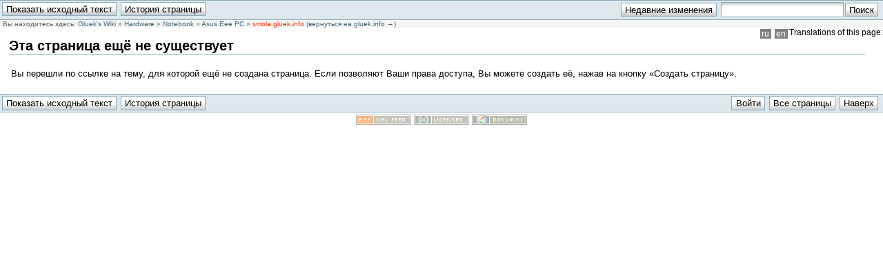

--- FILE ---
content_type: text/html; charset=utf-8
request_url: https://gluek.info/wiki/hardware/notebook/asus-eeepc/smola.gluek.info
body_size: 2496
content:
<!DOCTYPE html PUBLIC "-//W3C//DTD XHTML 1.0 Transitional//EN"
 "http://www.w3.org/TR/xhtml1/DTD/xhtml1-transitional.dtd">
<html xmlns="http://www.w3.org/1999/xhtml" xml:lang="ru"
 lang="ru" dir="ltr">
<head>
  <meta http-equiv="Content-Type" content="text/html; charset=utf-8" />
  <title>
    hardware:notebook:asus-eeepc:smola.gluek.info    [GluekWiki]
  </title>

  <meta name="generator" content="DokuWiki Release 2009-12-25c &quot;Lemming&quot;" />
<meta name="robots" content="noindex,follow" />
<meta name="date" content="1970-01-01T03:00:00+0300" />
<meta name="keywords" content="hardware,notebook,asus-eeepc,smola.gluek.info" />
<link rel="search" type="application/opensearchdescription+xml" href="/wiki/lib/exe/opensearch.php" title="GluekWiki" />
<link rel="start" href="/wiki/" />
<link rel="contents" href="/wiki/hardware/notebook/asus-eeepc/smola.gluek.info?do=index" title="Все страницы" />
<link rel="alternate" type="application/rss+xml" title="Recent Changes" href="/wiki/feed.php" />
<link rel="alternate" type="application/rss+xml" title="Current Namespace" href="/wiki/feed.php?mode=list&amp;ns=hardware:notebook:asus-eeepc" />
<link rel="alternate" type="text/html" title="Plain HTML" href="/wiki/_export/xhtml/hardware/notebook/asus-eeepc/smola.gluek.info" />
<link rel="alternate" type="text/plain" title="Wiki Markup" href="/wiki/_export/raw/hardware/notebook/asus-eeepc/smola.gluek.info" />
<link rel="stylesheet" media="all" type="text/css" href="/wiki/lib/exe/css.php?s=all&amp;t=default&amp;tseed=1691104222" />
<link rel="stylesheet" media="screen" type="text/css" href="/wiki/lib/exe/css.php?t=default&amp;tseed=1691104222" />
<link rel="stylesheet" media="print" type="text/css" href="/wiki/lib/exe/css.php?s=print&amp;t=default&amp;tseed=1691104222" />
<script type="text/javascript" charset="utf-8" ><!--//--><![CDATA[//><!--
var NS='hardware:notebook:asus-eeepc';var JSINFO = {"id":"hardware:notebook:asus-eeepc:smola.gluek.info","namespace":"hardware:notebook:asus-eeepc"};
//--><!]]></script>
<script type="text/javascript" charset="utf-8" src="/wiki/lib/exe/js.php?tseed=1691104222" ></script>
<script type="text/javascript" charset="utf-8" src="/wiki/lib/plugins/indexmenu/indexmenu.js" ></script>
<script type="text/javascript" charset="utf-8" ><!--//--><![CDATA[//><!--
var indexmenu_ID='hardware:notebook:asus-eeepc:smola.gluek.info'
//--><!]]></script>

  <link rel="shortcut icon" href="/wiki/lib/tpl/default/images/favicon.ico" />

  
</head>

<body class="">
<div class="dokuwiki">
  
  <div class="stylehead">
    
    
    <div class="bar" id="bar__top">
      <div class="bar-left" id="bar__topleft">
        <form class="button btn_source" method="post" action="/wiki/hardware/notebook/asus-eeepc/smola.gluek.info"><div class="no"><input type="hidden" name="do" value="edit" /><input type="hidden" name="rev" value="" /><input type="submit" value="Показать исходный текст" class="button" accesskey="v" title="Показать исходный текст [V]" /></div></form>        <form class="button btn_revs" method="get" action="/wiki/hardware/notebook/asus-eeepc/smola.gluek.info"><div class="no"><input type="hidden" name="do" value="revisions" /><input type="submit" value="История страницы" class="button" accesskey="o" title="История страницы [O]" /></div></form>      </div>

      <div class="bar-right" id="bar__topright">
        <form class="button btn_recent" method="get" action="/wiki/hardware/notebook/asus-eeepc/smola.gluek.info"><div class="no"><input type="hidden" name="do" value="recent" /><input type="submit" value="Недавние изменения" class="button" accesskey="r" title="Недавние изменения [R]" /></div></form>        <form action="/wiki/" accept-charset="utf-8" class="search" id="dw__search"><div class="no"><input type="hidden" name="do" value="search" /><input type="text" id="qsearch__in" accesskey="f" name="id" class="edit" title="[F]" /><input type="submit" value="Поиск" class="button" title="Поиск" /><div id="qsearch__out" class="ajax_qsearch JSpopup"></div></div></form>&nbsp;
      </div>

      <div class="clearer"></div>
    </div>

    
        <div class="breadcrumbs">
	  <span class="bchead">Вы находитесь здесь: </span><a href="/wiki/Main%20Page"  title="Main Page">Gluek&#039;s Wiki</a> &raquo; <a href="/wiki/hardware/main-page"  title="hardware:main-page">Hardware</a> &raquo; <a href="/wiki/hardware/notebook/main-page"  title="hardware:notebook:main-page">Notebook</a> &raquo; <a href="/wiki/hardware/notebook/asus-eeepc/main-page"  title="hardware:notebook:asus-eeepc:main-page">Asus Eee PC</a> &raquo; <a href="/wiki/hardware/notebook/asus-eeepc/smola.gluek.info"  title="hardware:notebook:asus-eeepc:smola.gluek.info" class="wikilink2" rel="nofollow">smola.gluek.info</a>	  (<a href="https://gluek.info/" class="backlink">вернуться&nbsp;на&nbsp;gluek.info&nbsp;&rarr;</a>)
    </div>
    
  </div>
  
  <div class="plugin_translation"><span>Translations of this page:</span> <ul>  <li><div class="li"><span class="curid"><a href="/wiki/hardware/notebook/asus-eeepc/smola.gluek.info" class="wikilink2" title="hardware:notebook:asus-eeepc:smola.gluek.info" rel="nofollow">ru</a></span></div></li>  <li><div class="li"><a href="/wiki/en/hardware/notebook/asus-eeepc/smola.gluek.info" class="wikilink2" title="en:hardware:notebook:asus-eeepc:smola.gluek.info" rel="nofollow">en</a></div></li></ul></div>
  
  <div class="page">
  
    <!-- wikipage start -->
    


<h1><a name="ehta-stranica-eschjo-ne-suschestvuet" id="ehta-stranica-eschjo-ne-suschestvuet">Эта страница ещё не существует</a></h1>
<div class="level1">

<p>

Вы перешли по ссылке на тему, для которой ещё не создана страница. Если позволяют Ваши права доступа, Вы можете создать её, нажав на кнопку «Создать страницу».
</p>

</div>

    <!-- wikipage stop -->
  </div>

  <div class="clearer">&nbsp;</div>

  
  
  <div class="stylefoot">

    <div class="meta">
      <div class="user">
              </div>
      <div class="doc">
              </div>
    </div>

   
    <div class="bar" id="bar__bottom">
      <div class="bar-left" id="bar__bottomleft">
        <form class="button btn_source" method="post" action="/wiki/hardware/notebook/asus-eeepc/smola.gluek.info"><div class="no"><input type="hidden" name="do" value="edit" /><input type="hidden" name="rev" value="" /><input type="submit" value="Показать исходный текст" class="button" accesskey="v" title="Показать исходный текст [V]" /></div></form>        <form class="button btn_revs" method="get" action="/wiki/hardware/notebook/asus-eeepc/smola.gluek.info"><div class="no"><input type="hidden" name="do" value="revisions" /><input type="submit" value="История страницы" class="button" accesskey="o" title="История страницы [O]" /></div></form>      </div>
      <div class="bar-right" id="bar__bottomright">
                                <form class="button btn_login" method="get" action="/wiki/hardware/notebook/asus-eeepc/smola.gluek.info"><div class="no"><input type="hidden" name="do" value="login" /><input type="hidden" name="sectok" value="38fd691944b788efdbea21456ebe12b6" /><input type="submit" value="Войти" class="button" title="Войти" /></div></form>        <form class="button btn_index" method="get" action="/wiki/hardware/notebook/asus-eeepc/smola.gluek.info"><div class="no"><input type="hidden" name="do" value="index" /><input type="submit" value="Все страницы" class="button" accesskey="x" title="Все страницы [X]" /></div></form>        <a class="nolink" href="#dokuwiki__top"><input type="button" class="button" value="Наверх" onclick="window.scrollTo(0, 0)" title="Наверх" /></a>&nbsp;
      </div>
      <div class="clearer"></div>
    </div>

  </div>

</div>


<div class="footerinc">
  <a  href="/wiki/feed.php" title="Recent changes RSS feed"><img src="/wiki/lib/tpl/default/images/button-rss.png" width="80" height="15" alt="Recent changes RSS feed" /></a>

  <a  href="http://creativecommons.org/licenses/by-nc-sa/3.0/" rel="license" title="Creative Commons License"><img src="/wiki/lib/tpl/default/images/button-cc.gif" width="80" height="15" alt="Creative Commons License" /></a>

  <a  href="http://wiki.splitbrain.org/wiki:dokuwiki" title="Driven by DokuWiki"><img src="/wiki/lib/tpl/default/images/button-dw.png" width="80" height="15" alt="Driven by DokuWiki" /></a>

<div class="stext">
<script type="text/javascript">
<!--
var _acic={dataProvider:10};(function(){var e=document.createElement("script");e.type="text/javascript";e.async=true;e.src="https://www.acint.net/aci.js";var t=document.getElementsByTagName("script")[0];t.parentNode.insertBefore(e,t)})()
//-->
</script></div>


<script type="text/javascript">
var gaJsHost = (("https:" == document.location.protocol) ? "https://ssl." : "http://www.");
document.write(unescape("%3Cscript src='" + gaJsHost + "google-analytics.com/ga.js' type='text/javascript'%3E%3C/script%3E"));
</script>
<script type="text/javascript">
try {
var pageTracker = _gat._getTracker("UA-382968-1");
pageTracker._trackPageview();
} catch(err) {}</script>

</div>

<div class="no"></div>
<script defer src="https://static.cloudflareinsights.com/beacon.min.js/vcd15cbe7772f49c399c6a5babf22c1241717689176015" integrity="sha512-ZpsOmlRQV6y907TI0dKBHq9Md29nnaEIPlkf84rnaERnq6zvWvPUqr2ft8M1aS28oN72PdrCzSjY4U6VaAw1EQ==" data-cf-beacon='{"version":"2024.11.0","token":"6571b85556b244839102023430cbd55a","r":1,"server_timing":{"name":{"cfCacheStatus":true,"cfEdge":true,"cfExtPri":true,"cfL4":true,"cfOrigin":true,"cfSpeedBrain":true},"location_startswith":null}}' crossorigin="anonymous"></script>
</body>
</html>


--- FILE ---
content_type: text/css; charset=utf-8
request_url: https://gluek.info/wiki/lib/exe/css.php?s=all&t=default&tseed=1691104222
body_size: 74
content:
a.interwiki{background:transparent url(/wiki/lib/images/interwiki.png) 0px 1px no-repeat;padding-left:16px;}a.iw_wp{background-image:url(/wiki/lib/images/interwiki/wp.gif)}a.iw_wpfr{background-image:url(/wiki/lib/images/interwiki/wpfr.gif)}a.iw_wpde{background-image:url(/wiki/lib/images/interwiki/wpde.gif)}a.iw_wpes{background-image:url(/wiki/lib/images/interwiki/wpes.gif)}a.iw_wppl{background-image:url(/wiki/lib/images/interwiki/wppl.gif)}a.iw_wpjp{background-image:url(/wiki/lib/images/interwiki/wpjp.gif)}a.iw_wpmeta{background-image:url(/wiki/lib/images/interwiki/wpmeta.gif)}a.iw_doku{background-image:url(/wiki/lib/images/interwiki/doku.gif)}a.iw_dokubug{background-image:url(/wiki/lib/images/interwiki/dokubug.gif)}a.iw_amazon{background-image:url(/wiki/lib/images/interwiki/amazon.gif)}a.iw_amazon_de{background-image:url(/wiki/lib/images/interwiki/amazon.de.gif)}a.iw_amazon_uk{background-image:url(/wiki/lib/images/interwiki/amazon.uk.gif)}a.iw_phpfn{background-image:url(/wiki/lib/images/interwiki/phpfn.gif)}a.iw_coral{background-image:url(/wiki/lib/images/interwiki/coral.gif)}a.iw_sb{background-image:url(/wiki/lib/images/interwiki/sb.gif)}a.iw_google{background-image:url(/wiki/lib/images/interwiki/google.gif)}a.iw_meatball{background-image:url(/wiki/lib/images/interwiki/meatball.gif)}a.iw_wiki{background-image:url(/wiki/lib/images/interwiki/wiki.gif)}a.mediafile{background:transparent url(/wiki/lib/images/fileicons/file.png) 0px 1px no-repeat;padding-left:18px;padding-bottom:1px;}a.mf_html{background-image:url(/wiki/lib/images/fileicons/html.png)}a.mf_odp{background-image:url(/wiki/lib/images/fileicons/odp.png)}a.mf_deb{background-image:url(/wiki/lib/images/fileicons/deb.png)}a.mf_odg{background-image:url(/wiki/lib/images/fileicons/odg.png)}a.mf_tar{background-image:url(/wiki/lib/images/fileicons/tar.png)}a.mf_ods{background-image:url(/wiki/lib/images/fileicons/ods.png)}a.mf_cs{background-image:url(/wiki/lib/images/fileicons/cs.png)}a.mf_png{background-image:url(/wiki/lib/images/fileicons/png.png)}a.mf_ps{background-image:url(/wiki/lib/images/fileicons/ps.png)}a.mf_tgz{background-image:url(/wiki/lib/images/fileicons/tgz.png)}a.mf_odf{background-image:url(/wiki/lib/images/fileicons/odf.png)}a.mf_jpg{background-image:url(/wiki/lib/images/fileicons/jpg.png)}a.mf_pl{background-image:url(/wiki/lib/images/fileicons/pl.png)}a.mf_jpeg{background-image:url(/wiki/lib/images/fileicons/jpeg.png)}a.mf_lua{background-image:url(/wiki/lib/images/fileicons/lua.png)}a.mf_sxd{background-image:url(/wiki/lib/images/fileicons/sxd.png)}a.mf_c{background-image:url(/wiki/lib/images/fileicons/c.png)}a.mf_gz{background-image:url(/wiki/lib/images/fileicons/gz.png)}a.mf_js{background-image:url(/wiki/lib/images/fileicons/js.png)}a.mf_rtf{background-image:url(/wiki/lib/images/fileicons/rtf.png)}a.mf_txt{background-image:url(/wiki/lib/images/fileicons/txt.png)}a.mf_swf{background-image:url(/wiki/lib/images/fileicons/swf.png)}a.mf_py{background-image:url(/wiki/lib/images/fileicons/py.png)}a.mf_odc{background-image:url(/wiki/lib/images/fileicons/odc.png)}a.mf_zip{background-image:url(/wiki/lib/images/fileicons/zip.png)}a.mf_htm{background-image:url(/wiki/lib/images/fileicons/htm.png)}a.mf_cpp{background-image:url(/wiki/lib/images/fileicons/cpp.png)}a.mf_sxc{background-image:url(/wiki/lib/images/fileicons/sxc.png)}a.mf_bz2{background-image:url(/wiki/lib/images/fileicons/bz2.png)}a.mf_sxi{background-image:url(/wiki/lib/images/fileicons/sxi.png)}a.mf_rb{background-image:url(/wiki/lib/images/fileicons/rb.png)}a.mf_gif{background-image:url(/wiki/lib/images/fileicons/gif.png)}a.mf_conf{background-image:url(/wiki/lib/images/fileicons/conf.png)}a.mf_css{background-image:url(/wiki/lib/images/fileicons/css.png)}a.mf_sxw{background-image:url(/wiki/lib/images/fileicons/sxw.png)}a.mf_odt{background-image:url(/wiki/lib/images/fileicons/odt.png)}a.mf_rpm{background-image:url(/wiki/lib/images/fileicons/rpm.png)}a.mf_java{background-image:url(/wiki/lib/images/fileicons/java.png)}a.mf_doc{background-image:url(/wiki/lib/images/fileicons/doc.png)}a.mf_pdf{background-image:url(/wiki/lib/images/fileicons/pdf.png)}a.mf_rar{background-image:url(/wiki/lib/images/fileicons/rar.png)}a.mf_ppt{background-image:url(/wiki/lib/images/fileicons/ppt.png)}a.mf_xml{background-image:url(/wiki/lib/images/fileicons/xml.png)}a.mf_odi{background-image:url(/wiki/lib/images/fileicons/odi.png)}a.mf_xls{background-image:url(/wiki/lib/images/fileicons/xls.png)}a.mf_php{background-image:url(/wiki/lib/images/fileicons/php.png)}

--- FILE ---
content_type: text/css; charset=utf-8
request_url: https://gluek.info/wiki/lib/exe/css.php?s=print&t=default&tseed=1691104222
body_size: 1023
content:
a.interwiki{background:transparent url(/wiki/lib/images/interwiki.png) 0px 1px no-repeat;padding-left:16px;}a.iw_wp{background-image:url(/wiki/lib/images/interwiki/wp.gif)}a.iw_wpfr{background-image:url(/wiki/lib/images/interwiki/wpfr.gif)}a.iw_wpde{background-image:url(/wiki/lib/images/interwiki/wpde.gif)}a.iw_wpes{background-image:url(/wiki/lib/images/interwiki/wpes.gif)}a.iw_wppl{background-image:url(/wiki/lib/images/interwiki/wppl.gif)}a.iw_wpjp{background-image:url(/wiki/lib/images/interwiki/wpjp.gif)}a.iw_wpmeta{background-image:url(/wiki/lib/images/interwiki/wpmeta.gif)}a.iw_doku{background-image:url(/wiki/lib/images/interwiki/doku.gif)}a.iw_dokubug{background-image:url(/wiki/lib/images/interwiki/dokubug.gif)}a.iw_amazon{background-image:url(/wiki/lib/images/interwiki/amazon.gif)}a.iw_amazon_de{background-image:url(/wiki/lib/images/interwiki/amazon.de.gif)}a.iw_amazon_uk{background-image:url(/wiki/lib/images/interwiki/amazon.uk.gif)}a.iw_phpfn{background-image:url(/wiki/lib/images/interwiki/phpfn.gif)}a.iw_coral{background-image:url(/wiki/lib/images/interwiki/coral.gif)}a.iw_sb{background-image:url(/wiki/lib/images/interwiki/sb.gif)}a.iw_google{background-image:url(/wiki/lib/images/interwiki/google.gif)}a.iw_meatball{background-image:url(/wiki/lib/images/interwiki/meatball.gif)}a.iw_wiki{background-image:url(/wiki/lib/images/interwiki/wiki.gif)}a.mediafile{background:transparent url(/wiki/lib/images/fileicons/file.png) 0px 1px no-repeat;padding-left:18px;padding-bottom:1px;}a.mf_html{background-image:url(/wiki/lib/images/fileicons/html.png)}a.mf_odp{background-image:url(/wiki/lib/images/fileicons/odp.png)}a.mf_deb{background-image:url(/wiki/lib/images/fileicons/deb.png)}a.mf_odg{background-image:url(/wiki/lib/images/fileicons/odg.png)}a.mf_tar{background-image:url(/wiki/lib/images/fileicons/tar.png)}a.mf_ods{background-image:url(/wiki/lib/images/fileicons/ods.png)}a.mf_cs{background-image:url(/wiki/lib/images/fileicons/cs.png)}a.mf_png{background-image:url(/wiki/lib/images/fileicons/png.png)}a.mf_ps{background-image:url(/wiki/lib/images/fileicons/ps.png)}a.mf_tgz{background-image:url(/wiki/lib/images/fileicons/tgz.png)}a.mf_odf{background-image:url(/wiki/lib/images/fileicons/odf.png)}a.mf_jpg{background-image:url(/wiki/lib/images/fileicons/jpg.png)}a.mf_pl{background-image:url(/wiki/lib/images/fileicons/pl.png)}a.mf_jpeg{background-image:url(/wiki/lib/images/fileicons/jpeg.png)}a.mf_lua{background-image:url(/wiki/lib/images/fileicons/lua.png)}a.mf_sxd{background-image:url(/wiki/lib/images/fileicons/sxd.png)}a.mf_c{background-image:url(/wiki/lib/images/fileicons/c.png)}a.mf_gz{background-image:url(/wiki/lib/images/fileicons/gz.png)}a.mf_js{background-image:url(/wiki/lib/images/fileicons/js.png)}a.mf_rtf{background-image:url(/wiki/lib/images/fileicons/rtf.png)}a.mf_txt{background-image:url(/wiki/lib/images/fileicons/txt.png)}a.mf_swf{background-image:url(/wiki/lib/images/fileicons/swf.png)}a.mf_py{background-image:url(/wiki/lib/images/fileicons/py.png)}a.mf_odc{background-image:url(/wiki/lib/images/fileicons/odc.png)}a.mf_zip{background-image:url(/wiki/lib/images/fileicons/zip.png)}a.mf_htm{background-image:url(/wiki/lib/images/fileicons/htm.png)}a.mf_cpp{background-image:url(/wiki/lib/images/fileicons/cpp.png)}a.mf_sxc{background-image:url(/wiki/lib/images/fileicons/sxc.png)}a.mf_bz2{background-image:url(/wiki/lib/images/fileicons/bz2.png)}a.mf_sxi{background-image:url(/wiki/lib/images/fileicons/sxi.png)}a.mf_rb{background-image:url(/wiki/lib/images/fileicons/rb.png)}a.mf_gif{background-image:url(/wiki/lib/images/fileicons/gif.png)}a.mf_conf{background-image:url(/wiki/lib/images/fileicons/conf.png)}a.mf_css{background-image:url(/wiki/lib/images/fileicons/css.png)}a.mf_sxw{background-image:url(/wiki/lib/images/fileicons/sxw.png)}a.mf_odt{background-image:url(/wiki/lib/images/fileicons/odt.png)}a.mf_rpm{background-image:url(/wiki/lib/images/fileicons/rpm.png)}a.mf_java{background-image:url(/wiki/lib/images/fileicons/java.png)}a.mf_doc{background-image:url(/wiki/lib/images/fileicons/doc.png)}a.mf_pdf{background-image:url(/wiki/lib/images/fileicons/pdf.png)}a.mf_rar{background-image:url(/wiki/lib/images/fileicons/rar.png)}a.mf_ppt{background-image:url(/wiki/lib/images/fileicons/ppt.png)}a.mf_xml{background-image:url(/wiki/lib/images/fileicons/xml.png)}a.mf_odi{background-image:url(/wiki/lib/images/fileicons/odi.png)}a.mf_xls{background-image:url(/wiki/lib/images/fileicons/xls.png)}a.mf_php{background-image:url(/wiki/lib/images/fileicons/php.png)}div.dokuwiki #discussion__comment_form,div.dokuwiki #discussion__newthread_form,div.dokuwiki div.comment_buttons,div.dokuwiki div.comment_hidden{display:none;}body{font:10pt "Lucida Grande",Verdana,Lucida,Helvetica,Arial,sans-serif;background-color:White;color:Black;}table{font-size:100%;padding:0;margin:0;}tr,td,th{padding:0;margin:0;}img{border:0}a{color:#000;text-decoration:none;background:none !important;}div.meta{clear:both;margin-top:1em;font-size:70%;text-align:right;}div.breadcrumbs{display:none;}div.secedit{display:none;}a.urlextern:after{content:" [" attr(href) "]";font-size:90%;}a.interwiki:after{content:" [" attr(href) "]";font-size:90%;}a.mail:after{content:" [" attr(href) "]";font-size:90%;}a.wikilink1{text-decoration:underline}div.page{text-align:justify;}h1,h2,h3,h4,h5{color:Black;background-color:transparent;font-family:"Lucida Grande",Verdana,Lucida,Helvetica,Arial,sans-serif;font-size:100%;font-weight:normal;margin-left:0;margin-right:0;margin-top:0;margin-bottom:1em;padding-left:0;padding-right:0;padding-top:0.5em;padding-bottom:0;border-bottom:1px solid #000;clear:left;}h1{font-size:160%;font-weight:bold;}h2{font-size:150%;}h3{font-size:140%;border-bottom:none;}h4{font-size:120%;border-bottom:none;}h5{font-size:100%;border-bottom:none;}img.media{margin:3px;}img.medialeft{border:0;float:left;margin:0 1.5em 0 0;}img.mediaright{border:0;float:right;margin:0 0 0 1.5em;}ul{line-height:1.5em;list-style-type:square;margin:0 0 0.5em 1.5em;padding:0;}ol{line-height:1.5em;margin:0 0 0.5em 2.5em;padding:0;font-weight:normal;}ol ol{margin:0 0 0.5em 1.5em;}div.dokuwiki ol{list-style-type:decimal}div.dokuwiki ol ol{list-style-type:upper-roman}div.dokuwiki ol ol ol{list-style-type:lower-alpha}div.dokuwiki ol ol ol ol{list-style-type:lower-greek}span.li{font-weight:normal;}pre.pre{font-size:8pt;padding:0.5em;border:1px dashed #000;color:Black;overflow:visible;}pre.code{font-size:8pt;padding:0.5em;border:1px dashed #000;color:Black;overflow:visible;}code{font-size:120%;}pre.file{font-size:8pt;padding:0.5em;border:1px dotted #000;color:Black;overflow:visible;}div.footnotes{clear:both;border-top:1px solid #000;padding-left:1em;margin-top:1em;}div.fn{font-size:90%;}a.fn_top{vertical-align:super;font-size:80%;}a.fn_bot{vertical-align:super;font-size:80%;font-weight:bold;}acronym{border:0;}table.inline{font-size:80%;background-color:#fff;border-spacing:0px;border-collapse:collapse;}table.inline th{padding:3px;border:1px solid #000;border-bottom:2px solid #000;}table.inline td{padding:3px;border:1px solid #000;}.leftalign{text-align:left;}.centeralign{text-align:center;}.rightalign{text-align:right;}.toc,.footerinc,.header,.bar,.user{display:none}#sidebar{display:none}

--- FILE ---
content_type: application/javascript; charset=utf-8
request_url: https://gluek.info/wiki/lib/plugins/indexmenu/indexmenu.js
body_size: 3195
content:
/*----------------------------------------------------|
  | dTree 2.05 | www.destroydrop.com/javascript/tree/ |
  |---------------------------------------------------|
  | Copyright (c) 2002-2003 Geir Landro               |
  |                                                   |
  | This script can be used freely as long as all     |
  | copyright messages are intact.                    |
  |                                                   |
  | Updated: 17.04.2003                               |
  |---------------------------------------------------|
  | Modified for Dokuwiki by                          |
  | Samuele Tognini <samuele@cli.di.unipi.it>         |
  | under GPL 2 license                               |
  | (http://www.gnu.org/licenses/gpl.html)            | 
  | Updated: 25.01.2006                               |
  |---------------------------------------------------|
  | indexmenu  | wiki.splitbrain.org/plugin:indexmenu |
  |--------------------------------------------------*/
function Node(dokuid,id,pid,name,url,title,icon,iconOpen,open){this.dokuid=dokuid;this.id=id;this.pid=pid;this.name=name;this.url=url;this.title=title||name;this.icon=icon;this.iconOpen=iconOpen;this._io=open||false;this._is=false;this._ls=false;this._hc=false;this._ai=0;this._p=false;this._lv=0;this._ok=false;this._cp=false;}function dTree(objName,objImg){var objExt=this.findExt(objImg);this.config ={useCookies:true,scroll:true,max:1};this.icon ={root:objImg+'base.'+objExt,folder:objImg+'folder.'+objExt,folderH:objImg+'folderh.'+objExt,folderOpen:objImg+'folderopen.'+objExt,folderHOpen:objImg+'folderhopen.'+objExt,node:objImg+'page.'+objExt,empty:objImg+'empty.'+objExt,line:objImg+'line.'+objExt,join:objImg+'join.'+objExt,joinBottom:objImg+'joinbottom.'+objExt,plus:objImg+'plus.'+objExt,plusBottom:objImg+'plusbottom.'+objExt,minus:objImg+'minus.'+objExt,minusBottom:objImg+'minusbottom.'+objExt,nlPlus:objImg+'nolines_plus.'+objExt,nlMinus:objImg+'nolines_minus.'+objExt};this.obj=objName;this.aNodes=[];this.aIndent=[];this.root=new Node(false,-1);this.selectedNode=null;this.selectedFound=false;this.completed=false;this.scrllTmr=0;this.pageid=window.indexmenu_ID||'';}dTree.prototype.add=function(dokuid,id,pid,name,url,title,icon,iconOpen,open){this.aNodes[this.aNodes.length]=new Node(dokuid,id,pid,name,url,title,icon,iconOpen,open);};dTree.prototype.openAll=function(){if(!this.getCookie('co'+this.obj)){this.oAll(true);}};dTree.prototype.toString=function(){var str= '';if(this.config.scroll){str += '<div id="cdtree_'+this.obj+'" style="position:relative;overflow:hidden;width:100%;">\n';}str += '<div id="dtree_'+this.obj+'" class="dtree" style="overflow:';if(this.config.scroll){ str += 'visible;position:relative;width:100%"';}else{str += 'hidden;"';}str += '>\n';if(document.getElementById){if(this.config.useCookies){ this.selectedNode=this.getSelected();}str += this.addNode(this.root);}else{str += 'Browser not supported.';}str += '</div>';if(this.config.scroll){str += '<div id="left_'+this.obj+'" style="display:none;position:absolute;filter:alpha(opacity=60);-moz-opacity:.60;opacity:.60;"><img src="'+DOKU_BASE+'lib/plugins/indexmenu/images/scrollleft.gif" alt="Scroll" onMouseOver="javascript:'+this.obj+'.scroll(\'right\',2);" onMouseOut="javascript:'+this.obj+'.stopscroll()" onMouseDown="javascript:'+this.obj+'.scroll(\'right\',6);" onMouseUp="javascript:'+this.obj+'.scroll(\'right\',2);"></div>\n';str += '</div>';}this.completed=true;var nojs=document.getElementById('nojs_'+this.obj);if(nojs){nojs.style.display="none";}return str;};dTree.prototype.addNode=function(pNode){var str='';var n=pNode._ai;var l=pNode._lv+1;for(n;n<this.aNodes.length;n++){if(this.aNodes[n].pid==pNode.id){var cn=this.aNodes[n];cn._p=pNode;cn._ai=n;cn._lv=l;this.setCS(cn);if(cn._hc&&!cn._io&&this.config.useCookies){cn._io=this.isOpen(cn.id);}if(cn.dokuid==this.pageid){cn._cp=true;}else if(cn.id==this.selectedNode&&!this.selectedFound){cn._is=true;this.selectedNode=n;this.selectedFound=true;}str += this.node(cn,n);if(cn._ls){break;}}}return str;};dTree.prototype.node=function(node,nodeId){var h=false;if(node._lv>this.config.max){node._io=false;h=true;}else{node._ok=true;}var str='<div class="dTreeNode">'+this.indent(node,nodeId);if(!node.icon){node.icon =(this.root.id==node.pid)? this.icon.root:((node._hc)?((!node.url)? this.icon.folder:this.icon.folderH):this.icon.node);}if(!node.iconOpen){node.iconOpen =(node._hc)?((!node.url)? this.icon.folderOpen:this.icon.folderHOpen):this.icon.node;}if(this.root.id==node.pid){node.icon=this.icon.root;node.iconOpen=this.icon.root;}str += '<img id="i'+this.obj+nodeId+'" src="' +((node._io)? node.iconOpen:node.icon)+ '" alt="" />';if(node.url){str += '<a id="s'+this.obj+nodeId+'" class="' +((node._cp)? 'navSel':((node._is)? 'nodeSel':(node._hc)? 'nodeFdUrl':'nodeUrl'));str += '" href="'+node.url+'"'+' title="'+node.title+'"';if(this.config.scroll){str += ' onmouseover="'+this.obj+'.scroll(\'left\',\''+nodeId+'\');" ';}str += ' onclick="javascript:'+this.obj+'.s('+nodeId+');"';str += '>';}else if(!node.url&&node._hc&&node.pid!=this.root.id){str += '<a id="s'+this.obj+nodeId+'" href="javascript:'+this.obj+'.o('+nodeId+');" class="node"';if(this.config.scroll){ str +='onmouseover="'+this.obj+'.scroll(\'left\',\''+nodeId+'\');"';}str +='>';}str += node.name;if(node.url ||(!node.url&&node._hc)){str += '</a>';}str += '</div>';if(node._hc){str += '<div id="d'+this.obj+nodeId+'" class="clip" style="display:' +((this.root.id==node.pid||node._io)? 'block':'none')+ ';">';if(!h){str += this.addNode(node);}str += '</div>';}this.aIndent.pop();return str;};dTree.prototype.indent=function(node,nodeId){var str='';if(this.root.id!=node.pid){for(var n=0;n<this.aIndent.length;n++){str += '<img src="' +((this.aIndent[n]==1)? this.icon.line:this.icon.empty )+ '" alt="" />';}if(node._ls){this.aIndent.push(0);}else{this.aIndent.push(1);}if(node._hc){str += '<a href="javascript:'+this.obj+'.o('+nodeId+');"><img id="j'+this.obj+nodeId+'" src="';str +=((node._io)?((node._ls)? this.icon.minusBottom:this.icon.minus):((node._ls)? this.icon.plusBottom:this.icon.plus ));str += '" alt="" /></a>';}else{str += '<img src="' +((node._ls)? this.icon.joinBottom:this.icon.join)+ '" alt="" />';}}return str;};dTree.prototype.setCS=function(node){var lastId;for(var n=0;n<this.aNodes.length;n++){if(this.aNodes[n].pid==node.id){node._hc=true;}if(this.aNodes[n].pid==node.pid){lastId=this.aNodes[n].id;}}if(lastId==node.id){node._ls=true;}};dTree.prototype.getSelected=function(){var sn=this.getCookie('cs'+this.obj);return(sn)? sn:null;};dTree.prototype.s=function(id){var cn=this.aNodes[id];if(this.selectedNode!=id){var eNew=document.getElementById("s"+this.obj+id);if(!eNew ){return;}if(this.selectedNode||this.selectedNode===0){eOld=document.getElementById("s"+this.obj+this.selectedNode);eOld.className="node";}eNew.className="nodeSel";this.selectedNode=id;if(this.config.useCookies){this.setCookie('cs'+this.obj,cn.id);}}};dTree.prototype.o=function(id){var cn=this.aNodes[id];this.nodeStatus(!cn._io,id,cn._ls);cn._io=!cn._io;if(this.config.useCookies){this.updateCookie();}};dTree.prototype.oAll=function(status){for(var n=0;n<this.aNodes.length;n++){if(this.aNodes[n]._hc&&this.aNodes[n].pid!=this.root.id){this.nodeStatus(status,n,this.aNodes[n]._ls);this.aNodes[n]._io=status;}}if(this.config.useCookies){this.updateCookie();}};dTree.prototype.openTo=function(nId,bSelect,bFirst){if(!bFirst){for(var n=0;n<this.aNodes.length;n++){if(this.aNodes[n].id==nId){nId=n;break;}}}this.fill(this.aNodes[nId].pid);var cn=this.aNodes[nId];if(cn.pid==this.root.id||!cn._p){return;}cn._io=true;cn._is=bSelect;if(this.completed&&cn._hc){this.nodeStatus(true,cn._ai,cn._ls);}if(this.completed&&bSelect){this.s(cn._ai);}else if(bSelect){this._sn=cn._ai;}this.openTo(cn._p._ai,false,true);};dTree.prototype.getOpenTo=function(nodes){if(nodes===''){this.openAll();}else if(!this.config.useCookies ||!this.getCookie('co'+this.obj)){var anodes=nodes.split(',');for(var n=0;n<anodes.length;n++){this.openTo(anodes[n],false,true);}}};dTree.prototype.nodeStatus=function(status,id,bottom){if(status&&!this.fill(id)){return;}var eDiv= document.getElementById('d'+this.obj+id);var eJoin= document.getElementById('j'+this.obj+id);var eIcon= document.getElementById('i'+this.obj+id);eIcon.src =(status)? this.aNodes[id].iconOpen:this.aNodes[id].icon;eJoin.src =((status)?((bottom)?this.icon.minusBottom:this.icon.minus):((bottom)?this.icon.plusBottom:this.icon.plus));eDiv.style.display =(status)? 'block':'none';};dTree.prototype.clearCookie=function(){var now=new Date();var yesterday=new Date(now.getTime()- 1000*60*60*24);this.setCookie('co'+this.obj,'cookieValue',yesterday);this.setCookie('cs'+this.obj,'cookieValue',yesterday);};dTree.prototype.setCookie=function(cookieName,cookieValue,expires,path,domain,secure){document.cookie =escape(cookieName)+ '='+escape(cookieValue)+(expires?';expires='+expires.toGMTString():'')+';path=/' +(domain?';domain='+domain:'')+(secure?';secure':'');};dTree.prototype.getCookie=function(cookieName){var cookieValue='';var posName=document.cookie.indexOf(escape(cookieName)+ '=');if(posName!=-1){var posValue=posName +(escape(cookieName)+ '=').length;var endPos=document.cookie.indexOf(';',posValue);if(endPos!=-1){cookieValue=unescape(document.cookie.substring(posValue,endPos));}else{cookieValue=unescape(document.cookie.substring(posValue));}}return(cookieValue);};dTree.prototype.updateCookie=function(){var str='';for(var n=0;n<this.aNodes.length;n++){if(this.aNodes[n]._io&&this.aNodes[n].pid!=this.root.id){if(str){str += '.';}str += this.aNodes[n].id;}}this.setCookie('co'+this.obj,str);};dTree.prototype.isOpen=function(id){var aOpen=this.getCookie('co'+this.obj).split('.');for(var n=0;n<aOpen.length;n++){if(aOpen[n]==id){return true;}}return false;};dTree.prototype.openCurNS=function(){var cn;var cns=this.pageid;for(var n=0;n<this.aNodes.length;n++){cn=this.aNodes[n];if(cn.dokuid==cns){this.openTo(cn.id,false,true);break;}}};dTree.prototype.fill=function(id){if(id==-1||this.aNodes[id]._ok ){return true;}var a;var n=id;var rd=[];var eDiv;while(!this.aNodes[n]._ok){rd[rd.length]=n;n=this.aNodes[n].pid;}for(var ln=rd.length-1;ln>=0;ln--){id=rd[ln];a=this.aNodes[id];eDiv=document.getElementById('d'+this.obj+id);if(!eDiv){return false;}this.aIndent=[];n=a;while(n.pid>=0){if(n._ls){this.aIndent.unshift(0);}else{this.aIndent.unshift(1);}n=n._p;}eDiv.innerHTML=this.addNode(a);a._ok=true;}return true;};dTree.prototype.openCookies=function(){var aOpen=this.getCookie('co'+this.obj).split('.');for(var n=0;n<aOpen.length;n++){if(aOpen[n]===""){break;}var cn=this.aNodes[aOpen[n]];if(!cn._ok){this.nodeStatus(true,aOpen[n],cn._ls);cn._io=true;}}};dTree.prototype.scroll=function(where,n){var w;var dtree=document.getElementById('dtree_'+this.obj);var cdtree=document.getElementById('cdtree_'+this.obj);this.stopscroll();if(where=="right"){this.scrollRight(parseInt(dtree.offsetLeft,0),n);}else{var nodeId=document.getElementById('s'+this.obj+n);if(nodeId.offsetWidth+nodeId.offsetLeft<=cdtree.offsetWidth+Math.abs(dtree.offsetLeft)){return;}if(nodeId.offsetLeft<55){return;}w=parseInt(nodeId.offsetLeft,0);this.scrollLeft(parseInt(dtree.offsetLeft,0),w);var left=document.getElementById('left_'+this.obj);if(left.style.display=="block"){return;}left.style.top=dtree.offsetHeight/2-left.firstChild.height/2+"px";left.style.display="block";}};dTree.prototype.scrollLeft=function(lft,w){if(lft<54-w){this.scrllTmr=0;return;}var self=this;document.getElementById('dtree_'+self.obj).style.left=lft+"px";this.scrllTmr=setTimeout(function(){self.scrollLeft(lft-4,w);},20);};dTree.prototype.scrollRight=function(lft,speed){var self=this;var dtree=document.getElementById('dtree_'+self.obj);if(dtree.offsetLeft>0){document.getElementById('left_'+this.obj).style.display="none";this.scrllTmr=0;return;}dtree.style.left=lft+"px";this.scrllTmr=setTimeout(function(){self.scrollRight((lft+speed >0)? lft+1:lft+speed,speed);},10);};dTree.prototype.stopscroll=function(){clearTimeout(this.scrllTmr);this.scrllTmr=0;};dTree.prototype.findExt=function(path){var ext="gif";var cext=path.lastIndexOf(".");if( cext>-1){cext++;cext=path.substring(cext,path.length-1).toLowerCase();if((cext=="png")||(cext=="jpg")){ext=cext;}}return ext;};if(!Array.prototype.push){Array.prototype.push=function array_push(){for(var i=0;i<arguments.length;i++){this[this.length]=arguments[i];}return this.length;};}if(!Array.prototype.pop){Array.prototype.pop=function array_pop(){var lastElement=this[this.length-1];this.length=Math.max(this.length-1,0);return lastElement;};}


--- FILE ---
content_type: text/javascript; charset=utf-8
request_url: https://gluek.info/wiki/lib/exe/js.php?tseed=1691104222
body_size: 19356
content:
var DOKU_BASE='/wiki/';var DOKU_TPL='/wiki/lib/tpl/default/';var DOKU_UHN=1;var DOKU_UHC=1;LANG={"searchmedia":"\u041f\u043e\u0438\u0441\u043a \u0444\u0430\u0439\u043b\u043e\u0432","keepopen":"\u041d\u0435 \u0437\u0430\u043a\u0440\u044b\u0432\u0430\u0442\u044c \u043e\u043a\u043d\u043e \u043f\u043e\u0441\u043b\u0435 \u0432\u044b\u0431\u043e\u0440\u0430","hidedetails":"\u0421\u043a\u0440\u044b\u0442\u044c \u0434\u0435\u0442\u0430\u043b\u0438","nosmblinks":"\u0421\u0441\u044b\u043b\u043a\u0430 \u043d\u0430 \u0441\u0435\u0442\u0435\u0432\u044b\u0435 \u043a\u0430\u0442\u0430\u043b\u043e\u0433\u0438 Windows \u0440\u0430\u0431\u043e\u0442\u0430\u0435\u0442 \u0442\u043e\u043b\u044c\u043a\u043e \u0438\u0437 \u0418\u043d\u0442\u0435\u0440\u043d\u0435\u0442 \u042d\u043a\u0441\u043f\u043b\u043e\u0440\u0435\u0440\u0430\n\u041d\u043e \u0412\u044b \u043c\u043e\u0436\u0435\u0442\u0435 \u0441\u043a\u043e\u043f\u0438\u0440\u043e\u0432\u0430\u0442\u044c \u0441\u0441\u044b\u043b\u043a\u0443.","linkwiz":"\u041c\u0430\u0441\u0442\u0435\u0440 \u0441\u0441\u044b\u043b\u043e\u043a","linkto":"\u0421\u0441\u044b\u043b\u043a\u0430 \u043d\u0430:","del_confirm":"\u0412\u044b \u043d\u0430 \u0441\u0430\u043c\u043e\u043c \u0434\u0435\u043b\u0435 \u0436\u0435\u043b\u0430\u0435\u0442\u0435 \u0443\u0434\u0430\u043b\u0438\u0442\u044c \u0432\u044b\u0431\u0440\u0430\u043d\u043d\u043e\u0435?","mu_btn":"\u0417\u0430\u0433\u0440\u0443\u0437\u0438\u0442\u044c \u043d\u0435\u0441\u043a\u043e\u043b\u044c\u043a\u043e \u0444\u0430\u0439\u043b\u043e\u0432 \u043e\u0434\u043d\u043e\u0432\u0440\u0435\u043c\u0435\u043d\u043d\u043e","plugins":[]};var toolbar=[{"type":"format","title":"\u041f\u043e\u043b\u0443\u0436\u0438\u0440\u043d\u044b\u0439 \u0448\u0440\u0438\u0444\u0442","icon":"bold.png","key":"b","open":"**","close":"**"},{"type":"format","title":"\u041a\u0443\u0440\u0441\u0438\u0432\u043d\u044b\u0439 \u0448\u0440\u0438\u0444\u0442","icon":"italic.png","key":"i","open":"\/\/","close":"\/\/"},{"type":"format","title":"\u041f\u043e\u0434\u0447\u0435\u0440\u043a\u0438\u0432\u0430\u043d\u0438\u0435","icon":"underline.png","key":"u","open":"__","close":"__"},{"type":"format","title":"\u0422\u0435\u043a\u0441\u0442 \u043a\u043e\u0434\u0430","icon":"mono.png","key":"c","open":"''","close":"''"},{"type":"format","title":"\u0417\u0430\u0447\u0451\u0440\u043a\u043d\u0443\u0442\u044b\u0439 \u0448\u0440\u0438\u0444\u0442","icon":"strike.png","key":"d","open":"<del>","close":"<\/del>"},{"type":"autohead","title":"\u0417\u0430\u0433\u043e\u043b\u043e\u0432\u043e\u043a \u0442\u0435\u043a\u0443\u0449\u0435\u0433\u043e \u0443\u0440\u043e\u0432\u043d\u044f","icon":"hequal.png","key":"8","text":"\u0417\u0430\u0433\u043e\u043b\u043e\u0432\u043e\u043a","mod":0},{"type":"autohead","title":"\u0417\u0430\u0433\u043e\u043b\u043e\u0432\u043e\u043a \u0431\u043e\u043b\u0435\u0435 \u043d\u0438\u0437\u043a\u043e\u0433\u043e \u0443\u0440\u043e\u0432\u043d\u044f (\u043f\u043e\u0434\u0437\u0430\u0433\u043e\u043b\u043e\u0432\u043e\u043a)","icon":"hminus.png","key":"9","text":"\u0417\u0430\u0433\u043e\u043b\u043e\u0432\u043e\u043a","mod":1},{"type":"autohead","title":"\u0417\u0430\u0433\u043e\u043b\u043e\u0432\u043e\u043a \u0431\u043e\u043b\u0435\u0435 \u0432\u044b\u0441\u043e\u043a\u043e\u0433\u043e \u0443\u0440\u043e\u0432\u043d\u044f","icon":"hplus.png","key":"0","text":"\u0417\u0430\u0433\u043e\u043b\u043e\u0432\u043e\u043a","mod":-1},{"type":"picker","title":"\u0412\u044b\u0431\u043e\u0440 \u0437\u0430\u0433\u043e\u043b\u043e\u0432\u043a\u0430","icon":"h.png","class":"pk_hl","list":[{"type":"format","title":"\u0417\u0430\u0433\u043e\u043b\u043e\u0432\u043e\u043a \u0443\u0440\u043e\u0432\u043d\u044f 1","icon":"h1.png","key":"1","open":"====== ","close":" ======\\n"},{"type":"format","title":"\u0417\u0430\u0433\u043e\u043b\u043e\u0432\u043e\u043a \u0443\u0440\u043e\u0432\u043d\u044f 2","icon":"h2.png","key":"2","open":"===== ","close":" =====\\n"},{"type":"format","title":"\u0417\u0430\u0433\u043e\u043b\u043e\u0432\u043e\u043a \u0443\u0440\u043e\u0432\u043d\u044f 3","icon":"h3.png","key":"3","open":"==== ","close":" ====\\n"},{"type":"format","title":"\u0417\u0430\u0433\u043e\u043b\u043e\u0432\u043e\u043a \u0443\u0440\u043e\u0432\u043d\u044f 4","icon":"h4.png","key":"4","open":"=== ","close":" ===\\n"},{"type":"format","title":"\u0417\u0430\u0433\u043e\u043b\u043e\u0432\u043e\u043a \u0443\u0440\u043e\u0432\u043d\u044f 5","icon":"h5.png","key":"5","open":"== ","close":" ==\\n"}]},{"type":"linkwiz","title":"\u0412\u043d\u0443\u0442\u0440\u0435\u043d\u043d\u044f\u044f \u0441\u0441\u044b\u043b\u043a\u0430","icon":"link.png","key":"l","open":"[[","close":"]]"},{"type":"format","title":"\u0412\u043d\u0435\u0448\u043d\u044f\u044f \u0441\u0441\u044b\u043b\u043a\u0430","icon":"linkextern.png","open":"[[","close":"]]","sample":"http:\/\/example.com|\u0412\u043d\u0435\u0448\u043d\u044f\u044f \u0441\u0441\u044b\u043b\u043a\u0430"},{"type":"formatln","title":"\u042d\u043b\u0435\u043c\u0435\u043d\u0442 \u043d\u0443\u043c\u0435\u0440\u043e\u0432\u0430\u043d\u043d\u043e\u0433\u043e \u0441\u043f\u0438\u0441\u043a\u0430","icon":"ol.png","open":"  - ","close":"","key":"-"},{"type":"formatln","title":"\u042d\u043b\u0435\u043c\u0435\u043d\u0442 \u043d\u0435\u043d\u0443\u043c\u0435\u0440\u043e\u0432\u0430\u043d\u043d\u043e\u0433\u043e \u0441\u043f\u0438\u0441\u043a\u0430","icon":"ul.png","open":"  * ","close":"","key":"."},{"type":"insert","title":"\u0420\u0430\u0437\u0434\u0435\u043b\u0438\u0442\u0435\u043b\u044c","icon":"hr.png","insert":"\\n----\\n"},{"type":"mediapopup","title":"\u0414\u043e\u0431\u0430\u0432\u0438\u0442\u044c \u043a\u0430\u0440\u0442\u0438\u043d\u043a\u0438 \u0438 \u0434\u0440\u0443\u0433\u0438\u0435 \u0444\u0430\u0439\u043b\u044b","icon":"image.png","url":"lib\/exe\/mediamanager.php?ns=","name":"mediaselect","options":"width=750,height=500,left=20,top=20,scrollbars=yes,resizable=yes"},{"type":"picker","title":"\u0421\u043c\u0430\u0439\u043b\u0438\u043a\u0438","icon":"smiley.png","list":{"8-)":"icon_cool.gif","8-O":"icon_eek.gif","8-o":"icon_eek.gif",":-(":"icon_sad.gif",":-)":"icon_smile.gif","=)":"icon_smile2.gif",":-\/":"icon_doubt.gif",":-\\":"icon_doubt2.gif",":-?":"icon_confused.gif",":-D":"icon_biggrin.gif",":-P":"icon_razz.gif",":-o":"icon_surprised.gif",":-O":"icon_surprised.gif",":-x":"icon_silenced.gif",":-X":"icon_silenced.gif",":-|":"icon_neutral.gif",";-)":"icon_wink.gif","^_^":"icon_fun.gif",":?:":"icon_question.gif",":!:":"icon_exclaim.gif","LOL":"icon_lol.gif","FIXME":"fixme.gif","DELETEME":"delete.gif"},"icobase":"smileys"},{"type":"picker","title":"\u0421\u043f\u0435\u0446\u0438\u0430\u043b\u044c\u043d\u044b\u0435 \u0441\u0438\u043c\u0432\u043e\u043b\u044b","icon":"chars.png","list":["\u00c0","\u00e0","\u00c1","\u00e1","\u00c2","\u00e2","\u00c3","\u00e3","\u00c4","\u00e4","\u01cd","\u01ce","\u0102","\u0103","\u00c5","\u00e5","\u0100","\u0101","\u0104","\u0105","\u00c6","\u00e6","\u0106","\u0107","\u00c7","\u00e7","\u010c","\u010d","\u0108","\u0109","\u010a","\u010b","\u00d0","\u0111","\u00f0","\u010e","\u010f","\u00c8","\u00e8","\u00c9","\u00e9","\u00ca","\u00ea","\u00cb","\u00eb","\u011a","\u011b","\u0112","\u0113","\u0116","\u0117","\u0118","\u0119","\u0122","\u0123","\u011c","\u011d","\u011e","\u011f","\u0120","\u0121","\u0124","\u0125","\u00cc","\u00ec","\u00cd","\u00ed","\u00ce","\u00ee","\u00cf","\u00ef","\u01cf","\u01d0","\u012a","\u012b","\u0130","\u0131","\u012e","\u012f","\u0134","\u0135","\u0136","\u0137","\u0139","\u013a","\u013b","\u013c","\u013d","\u013e","\u0141","\u0142","\u013f","\u0140","\u0143","\u0144","\u00d1","\u00f1","\u0145","\u0146","\u0147","\u0148","\u00d2","\u00f2","\u00d3","\u00f3","\u00d4","\u00f4","\u00d5","\u00f5","\u00d6","\u00f6","\u01d1","\u01d2","\u014c","\u014d","\u0150","\u0151","\u0152","\u0153","\u00d8","\u00f8","\u0154","\u0155","\u0156","\u0157","\u0158","\u0159","\u015a","\u015b","\u015e","\u015f","\u0160","\u0161","\u015c","\u015d","\u0162","\u0163","\u0164","\u0165","\u00d9","\u00f9","\u00da","\u00fa","\u00db","\u00fb","\u00dc","\u00fc","\u01d3","\u01d4","\u016c","\u016d","\u016a","\u016b","\u016e","\u016f","\u01d6","\u01d8","\u01da","\u01dc","\u0172","\u0173","\u0170","\u0171","\u0174","\u0175","\u00dd","\u00fd","\u0178","\u00ff","\u0176","\u0177","\u0179","\u017a","\u017d","\u017e","\u017b","\u017c","\u00de","\u00fe","\u00df","\u0126","\u0127","\u00bf","\u00a1","\u00a2","\u00a3","\u00a4","\u00a5","\u20ac","\u00a6","\u00a7","\u00aa","\u00ac","\u00af","\u00b0","\u00b1","\u00f7","\u2030","\u00bc","\u00bd","\u00be","\u00b9","\u00b2","\u00b3","\u00b5","\u00b6","\u2020","\u2021","\u00b7","\u2022","\u00ba","\u2200","\u2202","\u2203","\u018f","\u0259","\u2205","\u2207","\u2208","\u2209","\u220b","\u220f","\u2211","\u203e","\u2212","\u2217","\u221a","\u221d","\u221e","\u2220","\u2227","\u2228","\u2229","\u222a","\u222b","\u2234","\u223c","\u2245","\u2248","\u2260","\u2261","\u2264","\u2265","\u2282","\u2283","\u2284","\u2286","\u2287","\u2295","\u2297","\u22a5","\u22c5","\u25ca","\u2118","\u2111","\u211c","\u2135","\u2660","\u2663","\u2665","\u2666","\u03b1","\u03b2","\u0393","\u03b3","\u0394","\u03b4","\u03b5","\u03b6","\u03b7","\u0398","\u03b8","\u03b9","\u03ba","\u039b","\u03bb","\u03bc","\u039e","\u03be","\u03a0","\u03c0","\u03c1","\u03a3","\u03c3","\u03a4","\u03c4","\u03c5","\u03a6","\u03c6","\u03c7","\u03a8","\u03c8","\u03a9","\u03c9","\u2605","\u2606","\u260e","\u261a","\u261b","\u261c","\u261d","\u261e","\u261f","\u2639","\u263a","\u2714","\u2718","\u00d7","\u201e","\u201c","\u201d","\u201a","\u2018","\u2019","\u00ab","\u00bb","\u2039","\u203a","\u2014","\u2013","\u2026","\u2190","\u2191","\u2192","\u2193","\u2194","\u21d0","\u21d1","\u21d2","\u21d3","\u21d4","\u00a9","\u2122","\u00ae","\u2032","\u2033","[","]","{","}","~","(",")","%","\u00a7","$","#","|","@"]},{"type":"signature","title":"\u0412\u0441\u0442\u0430\u0432\u0438\u0442\u044c \u043f\u043e\u0434\u043f\u0438\u0441\u044c","icon":"sig.png","key":"y"}];function isUndefined(prop){return(typeof prop=='undefined');}function isFunction(prop){return(typeof prop=='function');}function isString(prop){return(typeof prop=='string');}function isNumber(prop){return(typeof prop=='number');}function isNumeric(prop){return isNumber(prop)&&!isNaN(prop)&&isFinite(prop);}function isArray(prop){return(prop instanceof Array);}function isRegExp(prop){return(prop instanceof RegExp);}function isBoolean(prop){return('boolean'==typeof prop);}function isScalar(prop){return isNumeric(prop)||isString(prop);}function isEmpty(prop){if(isBoolean(prop))return false;if(isRegExp(prop)&&new RegExp("").toString()==prop.toString())return true;if(isString(prop)||isNumber(prop))return!prop;if(Boolean(prop)&&false!=prop){for(var i in prop)if(prop.hasOwnProperty(i))return false}return true;}if('undefined'==typeof Object.hasOwnProperty){Object.prototype.hasOwnProperty=function(prop){return!('undefined'==typeof this[prop]||this.constructor&&this.constructor.prototype[prop]&&this[prop]===this.constructor.prototype[prop]);}}function hasFlash(version){var ver=0;try{if(navigator.plugins!=null&&navigator.plugins.length>0){ver=navigator.plugins["Shockwave Flash"].description.split(' ')[2].split('.')[0];}else{var axo=new ActiveXObject("ShockwaveFlash.ShockwaveFlash");ver=axo.GetVariable("$version").split(' ')[1].split(',')[0];}}catch(e){}if(ver>=version)return true;return false;}function addEvent(element,type,handler){if(!handler.$$guid)handler.$$guid=addEvent.guid++;if(!element.events)element.events={};var handlers=element.events[type];if(!handlers){handlers=element.events[type]={};if(element["on"+type]){handlers[0]=element["on"+type];}}handlers[handler.$$guid]=handler;element["on"+type]=handleEvent;};addEvent.guid=1;function removeEvent(element,type,handler){if(element.events&&element.events[type]){delete element.events[type][handler.$$guid];}};function handleEvent(event){var returnValue=true;event=event||fixEvent(window.event);var handlers=this.events[event.type];for(var i in handlers){if(!handlers.hasOwnProperty(i))continue;this.$$handleEvent=handlers[i];if(this.$$handleEvent(event)===false){returnValue=false;}}return returnValue;};function fixEvent(event){event.preventDefault=fixEvent.preventDefault;event.stopPropagation=fixEvent.stopPropagation;event.target=event.srcElement;return event;};fixEvent.preventDefault=function(){this.returnValue=false;};fixEvent.stopPropagation=function(){this.cancelBubble=true;};window.fireoninit=function(){if(arguments.callee.done)return;arguments.callee.done=true;if(_timer){clearInterval(_timer);_timer=null;}if(typeof window.oninit=='function'){window.oninit();}};if(document.addEventListener){document.addEventListener("DOMContentLoaded",window.fireoninit,null);}/*@cc_on @*//*@if(@_win32)document.write("<scr"+"ipt id=\"__ie_init\" defer=\"true\" src=\"//:\"><\/script>");var script=document.getElementById("__ie_init");script.onreadystatechange=function(){if(this.readyState=="complete"){window.fireoninit();}};/*@end @*/if(/WebKit/i.test(navigator.userAgent)){var _timer=setInterval(function(){if(/loaded|complete/.test(document.readyState)){window.fireoninit();}},10);}window.onload=window.fireoninit;window.oninit=function(){};function addInitEvent(func){var oldoninit=window.oninit;if(typeof window.oninit!='function'){window.oninit=func;}else{window.oninit=function(){oldoninit();func();};}}function bind(fnc){var args=Array.prototype.slice.call(arguments,1);return function(){return fnc.apply(this,args);}}DokuCookie={data:Array(),name:'DOKU_PREFS',setValue:function(key,val){DokuCookie.init();DokuCookie.data[key]=val;var now=new Date();DokuCookie.fixDate(now);now.setTime(now.getTime()+365*24*60*60*1000);var text='';for(var key in DokuCookie.data){if(!DokuCookie.data.hasOwnProperty(key))continue;text+='#'+escape(key)+'#'+DokuCookie.data[key];}DokuCookie.setCookie(DokuCookie.name,text.substr(1),now,DOKU_BASE);},getValue:function(key){DokuCookie.init();return DokuCookie.data[key];},init:function(){if(DokuCookie.data.length)return;var text=DokuCookie.getCookie(DokuCookie.name);if(text){var parts=text.split('#');for(var i=0;i<parts.length;i+=2){DokuCookie.data[unescape(parts[i])]=unescape(parts[i+1]);}}},setCookie:function(name,value,expires,path,domain,secure){var curCookie=name+"="+escape(value)+((expires)?"; expires="+expires.toGMTString():"")+((path)?"; path="+path:"")+((domain)?"; domain="+domain:"")+((secure)?"; secure":"");document.cookie=curCookie;},getCookie:function(name){var dc=document.cookie;var prefix=name+"=";var begin=dc.indexOf("; "+prefix);if(begin==-1){begin=dc.indexOf(prefix);if(begin!==0){return null;}}else{begin+=2;}var end=document.cookie.indexOf(";",begin);if(end==-1){end=dc.length;}return unescape(dc.substring(begin+prefix.length,end));},fixDate:function(date){var base=new Date(0);var skew=base.getTime();if(skew>0){date.setTime(date.getTime()-skew);}}};var clientPC=navigator.userAgent.toLowerCase();var is_macos=navigator.appVersion.indexOf('Mac')!=-1;var is_gecko=((clientPC.indexOf('gecko')!=-1)&&(clientPC.indexOf('spoofer')==-1)&&(clientPC.indexOf('khtml')==-1)&&(clientPC.indexOf('netscape/7.0')==-1));var is_safari=((clientPC.indexOf('AppleWebKit')!=-1)&&(clientPC.indexOf('spoofer')==-1));var is_khtml=(navigator.vendor=='KDE'||(document.childNodes&&!document.all&&!navigator.taintEnabled));if(clientPC.indexOf('opera')!=-1){var is_opera=true;var is_opera_preseven=(window.opera&&!document.childNodes);var is_opera_seven=(window.opera&&document.childNodes);}function $(){var elements=new Array();for(var i=0;i<arguments.length;i++){var element=arguments[i];if(typeof element=='string')element=document.getElementById(element);if(arguments.length==1)return element;elements.push(element);}return elements;}function isset(varname){return(typeof(window[varname])!='undefined');}function getElementsByClass(searchClass,node,tag){var classElements=new Array();if(node==null)node=document;if(tag==null)tag='*';var els=node.getElementsByTagName(tag);var elsLen=els.length;var pattern=new RegExp("(^|\\s)"+searchClass+"(\\s|$)");for(var i=0,j=0;i<elsLen;i++){if(pattern.test(els[i].className)){classElements[j]=els[i];j++;}}return classElements;}function findPosX(object){var curleft=0;var obj=$(object);if(obj.offsetParent){while(obj.offsetParent){curleft+=obj.offsetLeft;obj=obj.offsetParent;}}else if(obj.x){curleft+=obj.x;}return curleft;}function findPosY(object){var curtop=0;var obj=$(object);if(obj.offsetParent){while(obj.offsetParent){curtop+=obj.offsetTop;obj=obj.offsetParent;}}else if(obj.y){curtop+=obj.y;}return curtop;}function jsEscape(text){var re=new RegExp("\\\\","g");text=text.replace(re,"\\\\");re=new RegExp("'","g");text=text.replace(re,"\\'");re=new RegExp('"',"g");text=text.replace(re,'&quot;');re=new RegExp("\\\\\\\\n","g");text=text.replace(re,"\\n");return text;}function escapeQuotes(text){var re=new RegExp("'","g");text=text.replace(re,"\\'");re=new RegExp('"',"g");text=text.replace(re,'&quot;');re=new RegExp("\\n","g");text=text.replace(re,"\\n");return text;}function prependChild(parent,element){if(!parent.firstChild){parent.appendChild(element);}else{parent.insertBefore(element,parent.firstChild);}}function showLoadBar(){document.write('<img src="'+DOKU_BASE+'lib/images/loading.gif" '+'width="150" height="12" alt="..." />');}function hideLoadBar(id){obj=$(id);if(obj)obj.style.display="none";}function addTocToggle(){if(!document.getElementById)return;var header=$('toc__header');if(!header)return;var toc=$('toc__inside');var obj=document.createElement('span');obj.id='toc__toggle';obj.style.cursor='pointer';if(toc&&toc.style.display=='none'){obj.innerHTML='<span>+</span>';obj.className='toc_open';}else{obj.innerHTML='<span>&minus;</span>';obj.className='toc_close';}prependChild(header,obj);obj.parentNode.onclick=toggleToc;try{obj.parentNode.style.cursor='pointer';obj.parentNode.style.cursor='hand';}catch(e){}}function toggleToc(){var toc=$('toc__inside');var obj=$('toc__toggle');if(toc.style.display=='none'){toc.style.display='';obj.innerHTML='<span>&minus;</span>';obj.className='toc_close';}else{toc.style.display='none';obj.innerHTML='<span>+</span>';obj.className='toc_open';}}function footnote(e){var obj=e.target;var id=obj.id.substr(5);var fndiv=$('insitu__fn');if(!fndiv){fndiv=document.createElement('div');fndiv.id='insitu__fn';fndiv.className='insitu-footnote JSpopup dokuwiki';addEvent(fndiv,'mouseout',function(e){if(e.target!=fndiv){e.stopPropagation();return;}if(e.pageX){var bx1=findPosX(fndiv);var bx2=bx1+fndiv.offsetWidth;var by1=findPosY(fndiv);var by2=by1+fndiv.offsetHeight;var x=e.pageX;var y=e.pageY;if(x>bx1&&x<bx2&&y>by1&&y<by2){e.stopPropagation();return;}}else{if(e.offsetX>0&&e.offsetX<fndiv.offsetWidth-1&&e.offsetY>0&&e.offsetY<fndiv.offsetHeight-1){e.stopPropagation();return;}}fndiv.style.display='none';});document.body.appendChild(fndiv);}var a=$("fn__"+id);if(!a){return;}var content=new String(a.parentNode.parentNode.innerHTML);content=content.replace(/<sup>.*<\/sup>/gi,'');content=content.replace(/^\s+(,\s+)+/,'');content=content.replace(/\bid=\"(.*?)\"/gi,'id="insitu__$1');fndiv.innerHTML=content;var x;var y;if(e.pageX){x=e.pageX;y=e.pageY;}else{x=e.offsetX;y=e.offsetY;}fndiv.style.position='absolute';fndiv.style.left=(x+2)+'px';fndiv.style.top=(y+2)+'px';fndiv.style.display='';}addInitEvent(function(){var elems=getElementsByClass('fn_top',null,'a');for(var i=0;i<elems.length;i++){addEvent(elems[i],'mouseover',function(e){footnote(e);});}});function initSizeCtl(ctlid,edid){if(!document.getElementById){return;}var ctl=$(ctlid);var textarea=$(edid);if(!ctl||!textarea)return;var hgt=DokuCookie.getValue('sizeCtl');if(hgt){textarea.style.height=hgt;}else{textarea.style.height='300px';}var wrp=DokuCookie.getValue('wrapCtl');if(wrp){setWrap(textarea,wrp);}var l=document.createElement('img');var s=document.createElement('img');var w=document.createElement('img');l.src=DOKU_BASE+'lib/images/larger.gif';s.src=DOKU_BASE+'lib/images/smaller.gif';w.src=DOKU_BASE+'lib/images/wrap.gif';addEvent(l,'click',function(){sizeCtl(edid,100);});addEvent(s,'click',function(){sizeCtl(edid,-100);});addEvent(w,'click',function(){toggleWrap(edid);});ctl.appendChild(l);ctl.appendChild(s);ctl.appendChild(w);}function sizeCtl(edid,val){var textarea=$(edid);var height=parseInt(textarea.style.height.substr(0,textarea.style.height.length-2));height+=val;textarea.style.height=height+'px';DokuCookie.setValue('sizeCtl',textarea.style.height);}function toggleWrap(edid){var textarea=$(edid);var wrap=textarea.getAttribute('wrap');if(wrap&&wrap.toLowerCase()=='off'){setWrap(textarea,'soft');}else{setWrap(textarea,'off');}DokuCookie.setValue('wrapCtl',textarea.getAttribute('wrap'));}function setWrap(textarea,wrapAttrValue){textarea.setAttribute('wrap',wrapAttrValue);var parNod=textarea.parentNode;var nxtSib=textarea.nextSibling;parNod.removeChild(textarea);parNod.insertBefore(textarea,nxtSib);}function closePopups(){if(!document.getElementById){return;}var divs=document.getElementsByTagName('div');for(var i=0;i<divs.length;i++){if(divs[i].className.indexOf('JSpopup')!=-1){divs[i].style.display='none';}}}function scrollToMarker(){var obj=$('scroll__here');if(obj)obj.scrollIntoView();}function focusMarker(){var obj=$('focus__this');if(obj)obj.focus();}function cleanMsgArea(){var elems=getElementsByClass('(success|info|error)',document,'div');if(elems){for(var i=0;i<elems.length;i++){elems[i].style.display='none';}}}addInitEvent(function(){var revForm=$('page__revisions');if(!revForm)return;var elems=revForm.elements;var countTicks=0;for(var i=0;i<elems.length;i++){var input1=elems[i];if(input1.type=='checkbox'){addEvent(input1,'click',function(e){if(this.checked)countTicks++;else countTicks--;for(var j=0;j<elems.length;j++){var input2=elems[j];if(countTicks>=2)input2.disabled=(input2.type=='checkbox'&&!input2.checked);else input2.disabled=(input2.type!='checkbox');}});input1.checked=false;}else if(input1.type=='submit'){input1.disabled=true;}}});addInitEvent(function(){var selector=$('action__selector');if(!selector)return;addEvent(selector,'change',function(e){this.form.submit();});$('action__selectorbtn').style.display='none';});function checkWindowsShares(){if(!LANG['nosmblinks'])return true;var elems=getElementsByClass('windows',document,'a');if(elems){for(var i=0;i<elems.length;i++){var share=elems[i];addEvent(share,'click',function(){if(document.all==null){alert(LANG['nosmblinks']);}});}}}addInitEvent(function(){checkWindowsShares();});addInitEvent(function(){var break_classes=new RegExp('secedit|toc|page');var btns=getElementsByClass('btn_secedit',document,'form');for(var i=0;i<btns.length;i++){addEvent(btns[i],'mouseover',function(e){var tgt=e.target;if(tgt.form)tgt=tgt.form;tgt=tgt.parentNode.previousSibling;if(tgt.nodeName!="DIV")tgt=tgt.previousSibling;while(!break_classes.test(tgt.className)){tgt.className+=' section_highlight';if(tgt.tagName=='H1')break;tgt=(tgt.previousSibling!=null)?tgt.previousSibling:tgt.parentNode;}});addEvent(btns[i],'mouseout',function(e){var secs=getElementsByClass('section_highlight');for(var j=0;j<secs.length;j++){secs[j].className=secs[j].className.replace(/section_highlight/,'');}var secs=getElementsByClass('section_highlight');});}});function sack(file){this.AjaxFailedAlert="Your browser does not support the enhanced functionality of this website, and therefore you will have an experience that differs from the intended one.\n";this.requestFile=file;this.method="POST";this.URLString="";this.encodeURIString=true;this.execute=false;this.onLoading=function(){};this.onLoaded=function(){};this.onInteractive=function(){};this.onCompletion=function(){};this.afterCompletion=function(){};this.createAJAX=function(){try{this.xmlhttp=new ActiveXObject("Msxml2.XMLHTTP");}catch(e){try{this.xmlhttp=new ActiveXObject("Microsoft.XMLHTTP");}catch(err){this.xmlhttp=null;}}if(!this.xmlhttp&&typeof XMLHttpRequest!="undefined"){this.xmlhttp=new XMLHttpRequest();}if(!this.xmlhttp){this.failed=true;}};this.setVar=function(name,value){if(this.URLString.length<3){this.URLString=name+"="+value;}else{this.URLString+="&"+name+"="+value;}};this.encVar=function(name,value){var varString=encodeURIComponent(name)+"="+encodeURIComponent(value);return varString;};this.encodeURLString=function(string){varArray=string.split('&');for(i=0;i<varArray.length;i++){urlVars=varArray[i].split('=');if(urlVars[0].indexOf('amp;')!=-1){urlVars[0]=urlVars[0].substring(4);}varArray[i]=this.encVar(urlVars[0],urlVars[1]);}return varArray.join('&');};this.runResponse=function(){eval(this.response);};this.runAJAX=function(urlstring){this.responseStatus=new Array(2);if(this.failed&&this.AjaxFailedAlert){alert(this.AjaxFailedAlert);}else{if(urlstring){if(this.URLString.length){this.URLString=this.URLString+"&"+urlstring;}else{this.URLString=urlstring;}}if(this.encodeURIString){var timeval=new Date().getTime();this.URLString=this.encodeURLString(this.URLString);this.setVar("rndval",timeval);}if(this.element){this.elementObj=document.getElementById(this.element);}if(this.xmlhttp){var self=this;if(this.method=="GET"){var totalurlstring=this.requestFile+"?"+this.URLString;this.xmlhttp.open(this.method,totalurlstring,true);}else{this.xmlhttp.open(this.method,this.requestFile,true);}if(this.method=="POST"){try{this.xmlhttp.setRequestHeader('Content-Type','application/x-www-form-urlencoded; charset=UTF-8');}catch(e){}}this.xmlhttp.onreadystatechange=function(){switch(self.xmlhttp.readyState){case 1:self.onLoading();break;case 2:self.onLoaded();break;case 3:self.onInteractive();break;case 4:self.response=self.xmlhttp.responseText;self.responseXML=self.xmlhttp.responseXML;self.responseStatus[0]=self.xmlhttp.status;self.responseStatus[1]=self.xmlhttp.statusText;self.onCompletion();if(self.execute){self.runResponse();}if(self.elementObj){var elemNodeName=self.elementObj.nodeName;elemNodeName.toLowerCase();if(elemNodeName=="input"||elemNodeName=="select"||elemNodeName=="option"||elemNodeName=="textarea"){self.elementObj.value=self.response;}else{self.elementObj.innerHTML=self.response;}}self.afterCompletion();self.URLString="";break;}};this.xmlhttp.send(this.URLString);}}};this.createAJAX();}function ajax_qsearch_class(){this.sack=null;this.inObj=null;this.outObj=null;this.timer=null;}var ajax_qsearch=new ajax_qsearch_class();ajax_qsearch.sack=new sack(DOKU_BASE+'lib/exe/ajax.php');ajax_qsearch.sack.AjaxFailedAlert='';ajax_qsearch.sack.encodeURIString=false;ajax_qsearch.init=function(inID,outID){ajax_qsearch.inObj=document.getElementById(inID);ajax_qsearch.outObj=document.getElementById(outID);if(ajax_qsearch.inObj===null){return;}if(ajax_qsearch.outObj===null){return;}addEvent(ajax_qsearch.inObj,'keyup',ajax_qsearch.call);addEvent(ajax_qsearch.outObj,'click',function(){ajax_qsearch.outObj.style.display='none';});};ajax_qsearch.clear=function(){ajax_qsearch.outObj.style.display='none';ajax_qsearch.outObj.innerHTML='';if(ajax_qsearch.timer!==null){window.clearTimeout(ajax_qsearch.timer);ajax_qsearch.timer=null;}};ajax_qsearch.exec=function(){ajax_qsearch.clear();var value=ajax_qsearch.inObj.value;if(value===''){return;}ajax_qsearch.sack.runAJAX('call=qsearch&q='+encodeURI(value));};ajax_qsearch.sack.onCompletion=function(){var data=ajax_qsearch.sack.response;if(data===''){return;}ajax_qsearch.outObj.innerHTML=data;ajax_qsearch.outObj.style.display='block';};ajax_qsearch.call=function(){ajax_qsearch.clear();ajax_qsearch.timer=window.setTimeout("ajax_qsearch.exec()",500);};var index={throbber_delay:500,treeattach:function(obj){if(!obj)return;var items=getElementsByClass('idx_dir',obj,'a');for(var i=0;i<items.length;i++){var elem=items[i];addEvent(elem,'click',function(e){return index.toggle(e,this);});var listitem=elem.parentNode;while(listitem.tagName!='LI'){listitem=listitem.parentNode;}if(listitem.getElementsByTagName('ul').length){listitem.open=true;}}},toggle:function(e,clicky){var listitem=clicky.parentNode.parentNode;listitem.open=!listitem.open;var sublists=listitem.getElementsByTagName('ul');if(!listitem.open){if(sublists.length){sublists[0].style.display='none';}listitem.className='closed';e.preventDefault();return false;}if(sublists.length&&listitem.open){sublists[0].style.display='';listitem.className='open';e.preventDefault();return false;}var ajax=new sack(DOKU_BASE+'lib/exe/ajax.php');ajax.AjaxFailedAlert='';ajax.encodeURIString=false;if(ajax.failed)return true;var ul=document.createElement('ul');ul.className='idx';timeout=window.setTimeout(function(){if(listitem.open){ul.innerHTML='<li><img src="'+DOKU_BASE+'lib/images/throbber.gif" alt="loading..." title="loading..." /></li>';listitem.appendChild(ul);listitem.className='open';}},this.throbber_delay);ajax.elementObj=ul;ajax.afterCompletion=function(){window.clearTimeout(timeout);index.treeattach(ul);if(listitem.className!='open'){if(!listitem.open){ul.style.display='none';}listitem.appendChild(ul);if(listitem.open){listitem.className='open';}}};ajax.runAJAX(clicky.search.substr(1)+'&call=index');e.preventDefault();return false;}};addInitEvent(function(){index.treeattach($('index__tree'));});var drag={obj:null,handle:null,oX:0,oY:0,eX:0,eY:0,attach:function(obj,handle){if(handle){handle.dragobject=obj;addEvent($(handle),'mousedown',drag.start);}else{addEvent($(obj),'mousedown',drag.start);}},start:function(e){drag.handle=e.target;if(drag.handle.dragobject){drag.obj=drag.handle.dragobject;}else{drag.obj=drag.handle;}drag.handle.className+=' ondrag';drag.obj.className+=' ondrag';drag.oX=parseInt(drag.obj.style.left);drag.oY=parseInt(drag.obj.style.top);drag.eX=drag.evX(e);drag.eY=drag.evY(e);addEvent(document,'mousemove',drag.drag);addEvent(document,'mouseup',drag.stop);e.preventDefault();e.stopPropagation();return false;},stop:function(){drag.handle.className=drag.handle.className.replace(/ ?ondrag/,'');drag.obj.className=drag.obj.className.replace(/ ?ondrag/,'');removeEvent(document,'mousemove',drag.drag);removeEvent(document,'mouseup',drag.stop);drag.obj=null;drag.handle=null;},drag:function(e){if(drag.obj){drag.obj.style.top=(drag.evY(e)+drag.oY-drag.eY+'px');drag.obj.style.left=(drag.evX(e)+drag.oX-drag.eX+'px');}},evX:function(e){return(e.pageX)?e.pageX:e.clientX+document.body.scrollTop;},evY:function(e){return(e.pageY)?e.pageY:e.clientY+document.body.scrollTop;}};function selection_class(){this.start=0;this.end=0;this.obj=null;this.rangeCopy=null;this.scroll=0;this.fix=0;this.getLength=function(){return this.end-this.start;};this.getText=function(){if(!this.obj)return'';return this.obj.value.substring(this.start,this.end);}}function getSelection(textArea){var sel=new selection_class();sel.obj=textArea;sel.start=textArea.value.length;sel.end=textArea.value.length;textArea.focus();if(document.getSelection){sel.start=textArea.selectionStart;sel.end=textArea.selectionEnd;sel.scroll=textArea.scrollTop;}else if(document.selection){sel.rangeCopy=document.selection.createRange().duplicate();var before_range=document.body.createTextRange();before_range.moveToElementText(textArea);before_range.setEndPoint("EndToStart",sel.rangeCopy);var before_finished=false,selection_finished=false;var before_text,selection_text;before_text=before_range.text;selection_text=sel.rangeCopy.text;sel.start=before_text.length;sel.end=sel.start+selection_text.length;do{if(!before_finished){if(before_range.compareEndPoints("StartToEnd",before_range)==0){before_finished=true;}else{before_range.moveEnd("character",-1);if(before_range.text==before_text){sel.start+=2;sel.end+=2;}else{before_finished=true;}}}if(!selection_finished){if(sel.rangeCopy.compareEndPoints("StartToEnd",sel.rangeCopy)==0){selection_finished=true;}else{sel.rangeCopy.moveEnd("character",-1);if(sel.rangeCopy.text==selection_text){sel.end+=2;}else{selection_finished=true;}}}}while((!before_finished||!selection_finished));var countNL=function(str){var m=str.split("\r\n");if(!m||!m.length)return 0;return m.length-1;};sel.fix=countNL(sel.obj.value.substring(0,sel.start));}return sel;}function setSelection(selection){if(document.getSelection){selection.obj.setSelectionRange(selection.start,selection.end);if(selection.scroll)selection.obj.scrollTop=selection.scroll;}else if(document.selection){selection.rangeCopy.collapse(true);selection.rangeCopy.moveStart('character',selection.start-selection.fix);selection.rangeCopy.moveEnd('character',selection.end-selection.start);selection.rangeCopy.select();}}function pasteText(selection,text,opts){if(!opts)opts={};selection.obj.value=selection.obj.value.substring(0,selection.start)+text+selection.obj.value.substring(selection.end,selection.obj.value.length);selection.end=selection.start+text.length;if(opts.startofs)selection.start+=opts.startofs;if(opts.endofs)selection.end-=opts.endofs;if(opts.nosel)selection.start=selection.end;setSelection(selection);}function insertTags(textAreaID,tagOpen,tagClose,sampleText){var txtarea=$(textAreaID);var selection=getSelection(txtarea);var text=selection.getText();var opts;if(text.charAt(text.length-1)==' '){selection.end--;text=selection.getText();}if(!text){text=sampleText;opts={startofs:tagOpen.length,endofs:tagClose.length};}else{opts={nosel:true};}text=tagOpen+text+tagClose;pasteText(selection,text,opts);}function insertAtCarret(textAreaID,text){var txtarea=$(textAreaID);var selection=getSelection(txtarea);pasteText(selection,text,{nosel:true});}var pickercounter=0;function initToolbar(tbid,edid,tb){var toolbar=$(tbid);if(!toolbar)return;var edit=$(edid);if(!edit)return;if(edit.readOnly)return;toolbar.innerHTML='';var cnt=tb.length;for(var i=0;i<cnt;i++){var actionFunc;var btn=createToolButton(tb[i]['icon'],tb[i]['title'],tb[i]['key']);actionFunc='tb_'+tb[i]['type'];if(isFunction(window[actionFunc])){addEvent(btn,'click',bind(window[actionFunc],btn,tb[i],edid));toolbar.appendChild(btn);continue;}actionFunc='addBtnAction'+tb[i]['type'].charAt(0).toUpperCase()+tb[i]['type'].substring(1);if(isFunction(window[actionFunc])){if(window[actionFunc](btn,tb[i],edid)){toolbar.appendChild(btn);}continue;}alert('unknown toolbar type: '+tb[i]['type']+'  '+actionFunc);}}function tb_format(btn,props,edid){var sample=props['title'];if(props['sample']){sample=props['sample'];}insertTags(edid,fixtxt(props['open']),fixtxt(props['close']),fixtxt(sample));pickerClose();return false;}function tb_formatln(btn,props,edid){var sample=props['title'];if(props['sample']){sample=props['sample'];}sample=fixtxt(sample);props['open']=fixtxt(props['open']);props['close']=fixtxt(props['close']);var opts;var selection=getSelection($(edid));if(selection.getLength()){sample=selection.getText();opts={nosel:true};}else{opts={startofs:props['open'].length,endofs:props['close'].length};}sample=sample.split("\n").join(props['close']+"\n"+props['open']);sample=props['open']+sample+props['close'];pasteText(selection,sample,opts);pickerClose();return false;}function tb_insert(btn,props,edid){insertAtCarret(edid,fixtxt(props['insert']));pickerClose();return false;}function tb_mediapopup(btn,props,edid){window.open(DOKU_BASE+props['url']+encodeURIComponent(NS),props['name'],props['options']);return false;}function tb_autohead(btn,props,edid){var lvl=currentHeadlineLevel(edid);lvl+=props['mod'];if(lvl<1)lvl=1;if(lvl>5)lvl=5;var tags='=';for(var i=0;i<=5-lvl;i++)tags+='=';insertTags(edid,tags+' ',' '+tags+"\n",props['text']);pickerClose();return false;}function addBtnActionPicker(btn,props,edid){var pickerid='picker'+(pickercounter++);createPicker(pickerid,props,edid);addEvent(btn,'click',function(){pickerToggle(pickerid,btn);return false;});return true;}function addBtnActionLinkwiz(btn,props,edid){linkwiz.init($(edid));addEvent(btn,'click',function(){linkwiz.toggle();return false;});return true;}function pickerToggle(pickerid,btn){var picker=$(pickerid);if(picker.style.marginLeft=='-10000px'){var x=findPosX(btn);var y=findPosY(btn);picker.style.left=(x+3)+'px';picker.style.top=(y+btn.offsetHeight+3)+'px';picker.style.marginLeft='0px';}else{picker.style.marginLeft='-10000px';}}function pickerClose(){var pobjs=getElementsByClass('picker');for(var i=0;i<pobjs.length;i++){pobjs[i].style.marginLeft='-10000px';}}function fixtxt(str){return str.replace(/\\n/g,"\n");}function createToolButton(icon,label,key,id){var btn=document.createElement('button');var ico=document.createElement('img');btn.className='toolbutton';btn.title=label;if(key){btn.title+=' ['+key.toUpperCase()+']';btn.accessKey=key;}if(id){btn.id=id;ico.id=id+'_ico';}if(icon.substr(0,1)=='/'){ico.src=icon;}else{ico.src=DOKU_BASE+'lib/images/toolbar/'+icon;}btn.appendChild(ico);return btn;}function createPicker(id,props,edid){var icobase=props['icobase'];var list=props['list'];var picker=document.createElement('div');picker.className='picker';if(props['class']){picker.className+=' '+props['class'];}picker.id=id;picker.style.position='absolute';picker.style.marginLeft='-10000px';for(var key in list){if(!list.hasOwnProperty(key))continue;if(isNaN(key)){var btn=document.createElement('button');btn.className='pickerbutton';var ico=document.createElement('img');if(list[key].substr(0,1)=='/'){ico.src=list[key];}else{ico.src=DOKU_BASE+'lib/images/'+icobase+'/'+list[key];}btn.title=key;btn.appendChild(ico);addEvent(btn,'click',bind(pickerInsert,key,edid));picker.appendChild(btn);}else if(isString(list[key])){var btn=document.createElement('button');btn.className='pickerbutton';var txt=document.createTextNode(list[key]);btn.title=list[key];btn.appendChild(txt);addEvent(btn,'click',bind(pickerInsert,list[key],edid));picker.appendChild(btn);}else{initToolbar(picker,edid,list);break;}}var body=document.getElementsByTagName('body')[0];body.appendChild(picker);return picker;}function pickerInsert(text,edid){insertAtCarret(edid,text);pickerClose();}function addBtnActionSignature(btn,props,edid){if(typeof(SIG)!='undefined'&&SIG!=''){addEvent(btn,'click',bind(insertAtCarret,edid,SIG));return true;}return false;}function keyHandler(e){if(e.keyCode!=13&&e.keyCode!=8&&e.keyCode!=32)return;var field=e.target;var selection=getSelection(field);var search="\n"+field.value.substr(0,selection.start);var linestart=Math.max(search.lastIndexOf("\n"),search.lastIndexOf("\r"));search=search.substr(linestart);if(e.keyCode==13){var match=search.match(/(\n  +([\*-] ?)?)/);if(match){var scroll=field.scrollHeight;insertAtCarret(field.id,match[1]);field.scrollTop+=(field.scrollHeight-scroll);e.preventDefault();return false;}}else if(e.keyCode==8){var match=search.match(/(\n  +)([*-] ?)$/);if(match){var spaces=match[1].length-1;if(spaces>3){field.value=field.value.substr(0,linestart)+field.value.substr(linestart+2);selection.start=selection.start-2;selection.end=selection.start;}else{field.value=field.value.substr(0,linestart)+field.value.substr(selection.start);selection.start=linestart;selection.end=linestart;}setSelection(selection);e.preventDefault();return false;}}else if(e.keyCode==32){var match=search.match(/(\n  +)([*-] )$/);if(match){field.value=field.value.substr(0,linestart)+'  '+field.value.substr(linestart);selection.start=selection.start+2;selection.end=selection.start;setSelection(selection);e.preventDefault();return false;}}}addInitEvent(function(){var field=$('wiki__text');if(!field)return;addEvent(field,'keydown',keyHandler);});function currentHeadlineLevel(textboxId){var field=$(textboxId);var selection=getSelection(field);var search="\n"+field.value.substr(0,selection.start);var lasthl=search.lastIndexOf("\n==");if(lasthl==-1&&field.form.prefix){search=field.form.prefix.value;lasthl=search.lastIndexOf("\n==");}search=search.substr(lasthl+1,6);if(search=='======')return 1;if(search.substr(0,5)=='=====')return 2;if(search.substr(0,4)=='====')return 3;if(search.substr(0,3)=='===')return 4;if(search.substr(0,2)=='==')return 5;return 0;}var textChanged=false;function changeCheck(msg){if(textChanged){var ok=confirm(msg);if(ok){var dwform=$('dw__editform');if(dwform){var params='call=draftdel';params+='&id='+encodeURIComponent(dwform.elements.id.value);var sackobj=new sack(DOKU_BASE+'lib/exe/ajax.php');sackobj.AjaxFailedAlert='';sackobj.encodeURIString=false;sackobj.runAJAX(params);}}return ok;}else{return true;}}function initChangeCheck(msg){var edit_text=document.getElementById('wiki__text');if(!edit_text)return;if(edit_text.readOnly)return;if(!$('dw__editform'))return;var links=document.getElementsByTagName('a');for(var i=0;i<links.length;i++){if(links[i].className.indexOf('JSnocheck')==-1){links[i].onclick=function(){var rc=changeCheck(msg);if(window.event)window.event.returnValue=rc;return rc;};}}var forms=document.forms;for(i=0;i<forms.length;i++){if(forms[i].className.indexOf('JSnocheck')==-1){forms[i].onsubmit=function(){var rc=changeCheck(msg);if(window.event)window.event.returnValue=rc;return rc;};}}var btn_save=document.getElementById('edbtn__save');btn_save.onclick=function(){textChanged=false;};var btn_prev=document.getElementById('edbtn__preview');btn_prev.onclick=function(){textChanged=false;};edit_text.onchange=function(){textChanged=true;summaryCheck();};var summary=document.getElementById('edit__summary');addEvent(summary,'change',summaryCheck);addEvent(summary,'keyup',summaryCheck);if(textChanged)summaryCheck();edit_text.focus();}function summaryCheck(){var sum=document.getElementById('edit__summary');if(sum.value===''){sum.className='missing';}else{sum.className='edit';}}function locktimer_class(){this.sack=null;this.timeout=0;this.timerID=null;this.lasttime=null;this.msg='';this.pageid='';};var locktimer=new locktimer_class();locktimer.init=function(timeout,msg,draft){locktimer.timeout=timeout*1000;locktimer.msg=msg;locktimer.draft=draft;locktimer.lasttime=new Date();if(!$('dw__editform'))return;locktimer.pageid=$('dw__editform').elements.id.value;if(!locktimer.pageid)return;locktimer.sack=new sack(DOKU_BASE+'lib/exe/ajax.php');locktimer.sack.AjaxFailedAlert='';locktimer.sack.encodeURIString=false;locktimer.sack.onCompletion=locktimer.refreshed;addEvent($('dw__editform').elements.wikitext,'keypress',function(){locktimer.refresh();});locktimer.reset();};locktimer.reset=function(){locktimer.clear();locktimer.timerID=window.setTimeout("locktimer.warning()",locktimer.timeout);};locktimer.warning=function(){locktimer.clear();alert(locktimer.msg);};locktimer.clear=function(){if(locktimer.timerID!==null){window.clearTimeout(locktimer.timerID);locktimer.timerID=null;}};locktimer.refresh=function(){var now=new Date();if(now.getTime()-locktimer.lasttime.getTime()>30*1000){var params='call=lock&id='+encodeURIComponent(locktimer.pageid);if(locktimer.draft){var dwform=$('dw__editform');params+='&prefix='+encodeURIComponent(dwform.elements.prefix.value);params+='&wikitext='+encodeURIComponent(dwform.elements.wikitext.value);params+='&suffix='+encodeURIComponent(dwform.elements.suffix.value);params+='&date='+encodeURIComponent(dwform.elements.date.value);}locktimer.sack.runAJAX(params);locktimer.lasttime=now;}};locktimer.refreshed=function(){var data=this.response;var error=data.charAt(0);data=data.substring(1);$('draft__status').innerHTML=data;if(error!='1')return;locktimer.reset();};var linkwiz={wiz:null,entry:null,result:null,timer:null,sack:null,textArea:null,selected:-1,selection:null,init:function(textArea){linkwiz.sack=new sack(DOKU_BASE+'lib/exe/ajax.php');linkwiz.sack.AjaxFailedAlert='';linkwiz.sack.encodeURIString=false;linkwiz.wiz=document.createElement('div');linkwiz.wiz.id='link__wiz';linkwiz.wiz.className='picker';linkwiz.wiz.style.top=(findPosY(textArea)+20)+'px';linkwiz.wiz.style.left=(findPosX(textArea)+80)+'px';linkwiz.wiz.style.marginLeft='-10000px';linkwiz.wiz.innerHTML='<div id="link__wiz_header">'+'<img src="'+DOKU_BASE+'lib/images/close.png" width="16" height="16" align="right" alt="" id="link__wiz_close" />'+LANG['linkwiz']+'</div>'+'<div>'+LANG['linkto']+' <input type="text" class="edit" id="link__wiz_entry" autocomplete="off" /></div>'+'<div id="link__wiz_result"></div>';textArea.form.parentNode.appendChild(linkwiz.wiz);linkwiz.textArea=textArea;linkwiz.result=$('link__wiz_result');linkwiz.entry=$('link__wiz_entry');var obj;obj=$('link__wiz_close');obj.onclick=linkwiz.hide;linkwiz.sack.elementObj=linkwiz.result;addEvent(linkwiz.entry,'keyup',linkwiz.onEntry);addEvent(linkwiz.result,'click',linkwiz.onResultClick);drag.attach(linkwiz.wiz,$('link__wiz_header'));},onEntry:function(e){if(e.keyCode==37||e.keyCode==39){return true;}if(e.keyCode==27){linkwiz.hide();e.preventDefault();e.stopPropagation();return false;}if(e.keyCode==38){linkwiz.select(linkwiz.selected-1);e.preventDefault();e.stopPropagation();return false;}if(e.keyCode==40){linkwiz.select(linkwiz.selected+1);e.preventDefault();e.stopPropagation();return false;}if(e.keyCode==13){if(linkwiz.selected>-1){var obj=linkwiz.getResult(linkwiz.selected);if(obj){var a=obj.getElementsByTagName('A')[0];linkwiz.resultClick(a);}}else if(linkwiz.entry.value){linkwiz.insertLink(linkwiz.entry.value);}e.preventDefault();e.stopPropagation();return false;}linkwiz.autocomplete();},getResult:function(num){var obj;var childs=linkwiz.result.getElementsByTagName('DIV');obj=childs[num];if(obj){return obj;}else{return null;}},select:function(num){if(num<0){linkwiz.deselect();return;}var obj=linkwiz.getResult(num);if(obj){linkwiz.deselect();obj.className+=' selected';if(obj.offsetTop>linkwiz.result.scrollTop+linkwiz.result.clientHeight){linkwiz.result.scrollTop+=obj.clientHeight;}else if(obj.offsetTop-linkwiz.result.clientHeight<linkwiz.result.scrollTop){linkwiz.result.scrollTop-=obj.clientHeight;}if((obj.offsetTop>linkwiz.result.scrollTop+linkwiz.result.clientHeight)||(obj.offsetTop<linkwiz.result.scrollTop)){obj.scrollIntoView();}linkwiz.selected=num;}},deselect:function(){if(linkwiz.selected>-1){var obj=linkwiz.getResult(linkwiz.selected);if(obj){obj.className=obj.className.replace(/ ?selected/,'');}}linkwiz.selected=-1;},onResultClick:function(e){if(e.target.tagName!='A')return;e.stopPropagation();e.preventDefault();linkwiz.resultClick(e.target);return false;},resultClick:function(a){var id=a.title;if(id==''||id.substr(id.length-1)==':'){linkwiz.entry.value=id;linkwiz.autocomplete_exec();}else{linkwiz.entry.value=id;if(a.nextSibling&&a.nextSibling.tagName=='SPAN'){linkwiz.insertLink(a.nextSibling.innerHTML);}else{linkwiz.insertLink('');}}},insertLink:function(title){if(!linkwiz.entry.value)return;var sel=getSelection(linkwiz.textArea);if(sel.start==0&&sel.end==0)sel=linkwiz.selection;var stxt=sel.getText();if(!stxt&&!DOKU_UHC)stxt=title;if(linkwiz.textArea.form['id'].value.indexOf(':')!=-1&&linkwiz.entry.value.indexOf(':')==-1){linkwiz.entry.value=':'+linkwiz.entry.value;}var link='[['+linkwiz.entry.value+'|';if(stxt)link+=stxt;link+=']]';var so=linkwiz.entry.value.length+3;var eo=2;pasteText(sel,link,{startofs:so,endofs:eo});linkwiz.hide();},autocomplete:function(){if(linkwiz.timer!==null){window.clearTimeout(linkwiz.timer);linkwiz.timer=null;}linkwiz.timer=window.setTimeout(linkwiz.autocomplete_exec,350);},autocomplete_exec:function(){linkwiz.deselect();linkwiz.result.innerHTML='<img src="'+DOKU_BASE+'lib/images/throbber.gif" alt="" width="16" height="16" />';linkwiz.sack.runAJAX('call=linkwiz&q='+encodeURI(linkwiz.entry.value));},clear:function(){linkwiz.result.innerHTML='Search for a matching page name above, or browse through the pages on the right';linkwiz.entry.value='';},show:function(){linkwiz.selection=getSelection(linkwiz.textArea);linkwiz.wiz.style.marginLeft='0px';linkwiz.entry.focus();linkwiz.autocomplete();},hide:function(){linkwiz.wiz.style.marginLeft='-10000px';linkwiz.textArea.focus();},toggle:function(){if(linkwiz.wiz.style.marginLeft=='-10000px'){linkwiz.show();}else{linkwiz.hide();}}};var media_manager={keepopen:false,hide:false,treeattach:function(obj){if(!obj)return;var items=obj.getElementsByTagName('li');for(var i=0;i<items.length;i++){var elem=items[i];var clicky=elem.getElementsByTagName('img')[0];clicky.style.cursor='pointer';addEvent(clicky,'click',function(event){return media_manager.toggle(event,this);});var link=elem.getElementsByTagName('a')[0];link.style.cursor='pointer';addEvent(link,'click',function(event){return media_manager.list(event,this);});}},selectorattach:function(obj){if(!obj)return;var items=getElementsByClass('select',obj,'a');for(var i=0;i<items.length;i++){var elem=items[i];elem.style.cursor='pointer';addEvent(elem,'click',function(event){return media_manager.select(event,this);});}items=getElementsByClass('example',obj,'div');for(var i=0;i<items.length;i++){elem=items[i];elem.style.display='none';}var file=$('upload__file');if(!file)return;addEvent(file,'change',media_manager.suggest);},confirmattach:function(obj){if(!obj)return;items=getElementsByClass('btn_media_delete',obj,'a');for(var i=0;i<items.length;i++){var elem=items[i];addEvent(elem,'click',function(e){if(e.target.tagName=='IMG'){var name=e.target.parentNode.title;}else{var name=e.target.title;}if(!confirm(LANG['del_confirm']+"\n"+name)){e.preventDefault();return false;}else{return true;}});}},attachoptions:function(obj){if(!obj)return;if(opener){var kobox=document.createElement('input');kobox.type='checkbox';kobox.id='media__keepopen';if(DokuCookie.getValue('keepopen')){kobox.checked=true;kobox.defaultChecked=true;media_manager.keepopen=true;}addEvent(kobox,'click',function(event){return media_manager.togglekeepopen(event,this);});var kolbl=document.createElement('label');kolbl.htmlFor='media__keepopen';kolbl.innerHTML=LANG['keepopen'];var kobr=document.createElement('br');obj.appendChild(kobox);obj.appendChild(kolbl);obj.appendChild(kobr);}var hdbox=document.createElement('input');hdbox.type='checkbox';hdbox.id='media__hide';if(DokuCookie.getValue('hide')){hdbox.checked=true;hdbox.defaultChecked=true;media_manager.hide=true;}addEvent(hdbox,'click',function(event){return media_manager.togglehide(event,this);});var hdlbl=document.createElement('label');hdlbl.htmlFor='media__hide';hdlbl.innerHTML=LANG['hidedetails'];var hdbr=document.createElement('br');obj.appendChild(hdbox);obj.appendChild(hdlbl);obj.appendChild(hdbr);media_manager.updatehide();},showsearchfield:function(event,link){var ajax=new sack(DOKU_BASE+'lib/exe/ajax.php');ajax.AjaxFailedAlert='';ajax.encodeURIString=false;if(ajax.failed)return true;cleanMsgArea();var content=$('media__content');content.innerHTML='<img src="'+DOKU_BASE+'lib/images/loading.gif" alt="..." class="load" />';ajax.elementObj=content;ajax.afterCompletion=function(){media_manager.selectorattach(content);media_manager.confirmattach(content);media_manager.updatehide();};ajax.runAJAX(link.search.substr(1)+'&call=mediasearchlist');return false;},togglekeepopen:function(event,cb){if(cb.checked){DokuCookie.setValue('keepopen',1);media_manager.keepopen=true;}else{DokuCookie.setValue('keepopen','');media_manager.keepopen=false;}},togglehide:function(event,cb){if(cb.checked){DokuCookie.setValue('hide',1);media_manager.hide=true;}else{DokuCookie.setValue('hide','');media_manager.hide=false;}media_manager.updatehide();},updatehide:function(){var obj=$('media__content');if(!obj)return;var details=getElementsByClass('detail',obj,'div');for(var i=0;i<details.length;i++){if(media_manager.hide){details[i].style.display='none';}else{details[i].style.display='';}}},select:function(event,link){var id=link.name.substr(2);if(!opener){var ex=$('ex_'+id.replace(/:/g,'_'));if(ex.style.display==''){ex.style.display='none';}else{ex.style.display='';}return false;}opener.insertTags('wiki__text','{{'+id+'|','}}','');if(!media_manager.keepopen)window.close();opener.focus();return false;},list:function(event,link){var ajax=new sack(DOKU_BASE+'lib/exe/ajax.php');ajax.AjaxFailedAlert='';ajax.encodeURIString=false;if(ajax.failed)return true;cleanMsgArea();var content=$('media__content');content.innerHTML='<img src="'+DOKU_BASE+'lib/images/loading.gif" alt="..." class="load" />';ajax.elementObj=content;ajax.afterCompletion=function(){media_manager.selectorattach(content);media_manager.confirmattach(content);media_manager.updatehide();media_manager.initFlashUpload();};ajax.runAJAX(link.search.substr(1)+'&call=medialist');return false;},toggle:function(event,clicky){var listitem=clicky.parentNode;var sublists=listitem.getElementsByTagName('ul');if(sublists.length){listitem.removeChild(sublists[0]);clicky.src=DOKU_BASE+'lib/images/plus.gif';return false;}var link=listitem.getElementsByTagName('a')[0];var ajax=new sack(DOKU_BASE+'lib/exe/ajax.php');ajax.AjaxFailedAlert='';ajax.encodeURIString=false;if(ajax.failed)return true;var ul=document.createElement('ul');listitem.appendChild(ul);ajax.elementObj=ul;ajax.afterCompletion=function(){media_manager.treeattach(ul);};ajax.runAJAX(link.search.substr(1)+'&call=medians');clicky.src=DOKU_BASE+'lib/images/minus.gif';return false;},suggest:function(){var file=$('upload__file');var name=$('upload__name');if(!file||!name)return;var text=file.value;text=text.substr(text.lastIndexOf('/')+1);text=text.substr(text.lastIndexOf('\\')+1);name.value=text;},initFlashUpload:function(){if(!hasFlash(8))return;var oform=$('dw__upload');var oflash=$('dw__flashupload');if(!oform||!oflash)return;var clicky=document.createElement('img');clicky.src=DOKU_BASE+'lib/images/multiupload.png';clicky.title=LANG['mu_btn'];clicky.alt=LANG['mu_btn'];clicky.style.cursor='pointer';clicky.onclick=function(){oform.style.display='none';oflash.style.display='';};oform.appendChild(clicky);}};addInitEvent(function(){media_manager.treeattach($('media__tree'));media_manager.selectorattach($('media__content'));media_manager.confirmattach($('media__content'));media_manager.attachoptions($('media__opts'));media_manager.initFlashUpload();});acl={init:function(){this.ctl=$('acl_manager');if(!this.ctl)return;var sel=$('acl__user').getElementsByTagName('select')[0];addEvent(sel,'change',acl.userselhandler);addEvent($('acl__tree'),'click',acl.treehandler);addEvent($('acl__user').getElementsByTagName('input')[1],'click',acl.loadinfo);},userselhandler:function(e){if(this.value=='__g__'||this.value=='__u__'){$('acl__user').getElementsByTagName('input')[0].style.display='';$('acl__user').getElementsByTagName('input')[1].style.display='';}else{$('acl__user').getElementsByTagName('input')[0].style.display='none';$('acl__user').getElementsByTagName('input')[1].style.display='none';}acl.loadinfo();},loadinfo:function(){var frm=$('acl__detail').getElementsByTagName('form')[0];var ajax=new sack(DOKU_BASE+'lib/plugins/acl/ajax.php');ajax.AjaxFailedAlert='';ajax.encodeURIString=false;if(ajax.failed)return true;var data=Array();data[0]=ajax.encVar('ns',frm.elements['ns'].value);data[1]=ajax.encVar('id',frm.elements['id'].value);data[2]=ajax.encVar('acl_t',frm.elements['acl_t'].value);data[3]=ajax.encVar('acl_w',frm.elements['acl_w'].value);data[4]=ajax.encVar('sectok',frm.elements['sectok'].value);data[5]=ajax.encVar('ajax','info');ajax.elementObj=$('acl__info');ajax.runAJAX(data.join('&'));return false;},parseatt:function(str){if(str[0]=='?')str=str.substr(1);var attributes={};var all=str.split('&');for(var i=0;i<all.length;i++){var att=all[i].split('=');attributes[att[0]]=decodeURIComponent(att[1]);}return attributes;},hsc:function(str){str=str.replace(/&/g,"&amp;");str=str.replace(/\"/g,"&quot;");str=str.replace(/\'/g,"&#039;");str=str.replace(/</g,"&lt;");str=str.replace(/>/g,"&gt;");return str;},treetoggle:function(clicky){var listitem=clicky.parentNode.parentNode;var sublists=listitem.getElementsByTagName('ul');if(sublists.length){listitem.removeChild(sublists[0]);clicky.src=DOKU_BASE+'lib/images/plus.gif';clicky.alt='+';return false;}var link=listitem.getElementsByTagName('a')[0];var ajax=new sack(DOKU_BASE+'lib/plugins/acl/ajax.php');ajax.AjaxFailedAlert='';ajax.encodeURIString=false;if(ajax.failed)return true;var ul=document.createElement('ul');listitem.appendChild(ul);ajax.elementObj=ul;ajax.runAJAX(link.search.substr(1)+'&ajax=tree');clicky.src=DOKU_BASE+'lib/images/minus.gif';return false;},treehandler:function(e){if(e.target.src){acl.treetoggle(e.target);}else if(e.target.href){var obj=getElementsByClass('cur',$('acl__tree'),'a');for(var i=0;i<obj.length;i++){obj[i].className=obj[i].className.replace(/ cur/,'');}e.target.className+=' cur';var frm=$('acl__detail').getElementsByTagName('form')[0];if(e.target.className.search(/wikilink1/)>-1){frm.elements['ns'].value='';frm.elements['id'].value=acl.hsc(acl.parseatt(e.target.search)['id']);}else if(e.target.className.search(/idx_dir/)>-1){frm.elements['ns'].value=acl.hsc(acl.parseatt(e.target.search)['ns']);frm.elements['id'].value='';}acl.loadinfo();}e.stopPropagation();e.preventDefault();return false;}};addInitEvent(acl.init);addInitEvent(function(){var code=$('plugin__captcha_code');if(!code)return;var box=$('plugin__captcha');box.value=code.innerHTML;$('plugin__captcha_wrapper').style.display='none';});function isBlank(s){if((s===null)||(s.length===0)){return true;}for(var i=0;i<s.length;i++){var c=s.charAt(i);if((c!=' ')&&(c!='\n')&&(c!='\t')){return false;}}return true;}function validate(frm){if(isBlank(frm.mail.value)||frm.mail.value.indexOf("@")==-1){frm.mail.focus();return false;}if(isBlank(frm.name.value)){frm.name.focus();return false;}if(isBlank(frm.text.value)){frm.text.focus();return false;}}function indexmenu_findExt(path){var ext="gif";var cext=path.lastIndexOf(".");if(cext>-1){cext++;cext=path.substring(cext,path.length-1).toLowerCase();if((cext=="png")||(cext=="jpg")){ext=cext;}}return ext;}function indexmenu_ajax(get){var indx_list=document.getElementById('picker_plugin_indexmenu');if(!indx_list){indx_list=indexmenu_createPicker();}if(indx_list.innerHTML!==""){return;}var ajax=new sack(DOKU_BASE+'lib/plugins/indexmenu/ajax.php');ajax_qsearch.sack.AjaxFailedAlert='';ajax_qsearch.sack.encodeURIString=false;ajax.onLoading=function(){indx_list.innerHTML="Loading .....";};ajax.onCompletion=function(){var data=this.response;indx_list.innerHTML="";if(data.substring(0,9)!='indexmenu'){indx_list.innerHTML="Retriving error";return;}indexmenu_createThemes(data,indx_list);};ajax.runAJAX(encodeURI(get));}function indexmenu_createThemes(data,indx_list){var adata=data.split(',');var check=adata.shift();if(check!='indexmenu'){indx_list.innerHTML="No themes";adata=[];}else{var url=adata.shift();url+=adata.shift();}for(var key in adata){var btn=document.createElement('button');btn.className='pickerbutton';var ico=document.createElement('img');ico.src=url+"/"+adata[key]+"/base."+indexmenu_findExt(adata[key]+"/");var title=adata[key];btn.title=title;btn.appendChild(ico);if(title=="default"){title="";}else{title="#"+title;}eval("btn.onclick = function(){insertTags('"+jsEscape('wiki__text')+"','"+jsEscape("{{indexmenu>")+"','"+jsEscape("|js"+title+"}}")+"','"+jsEscape('.#1')+"');this.parentNode.style.display='none';return false;}");if(title===""){indx_list.insertBefore(btn,indx_list.firstChild);}else{indx_list.appendChild(btn);}}}function indexmenu_toolbar_additions(){var toolbar=document.getElementById('tool__bar');if(!toolbar)return;var edbtn=document.getElementById('edbtn__save');if(!edbtn)return;indexmenu_createPicker();var indx_btn=indexmenu_createToolbar();eval("indx_btn.onclick = function(){showPicker('picker_plugin_indexmenu',this);indexmenu_ajax('req=local');return false;}");toolbar.appendChild(indx_btn);}function indexmenu_createToolbar(){var indx_ico=document.createElement('img');indx_ico.src=DOKU_BASE+'lib/plugins/indexmenu/images/indexmenu_toolbar.png';var indx_btn=document.createElement('button');indx_btn.id='syntax_plugin_indexmenu';indx_btn.className='toolbutton';indx_btn.title='Insert Indexmenu tree';indx_btn.appendChild(indx_ico);return indx_btn;}function indexmenu_createPicker(){var indx_list=document.createElement('div');indx_list.className='picker';indx_list.id='picker_plugin_indexmenu';indx_list.style.width='100px';indx_list.style.position='absolute';indx_list.style.display='none';var body=document.getElementsByTagName('body')[0];body.appendChild(indx_list);return indx_list;}addInitEvent(indexmenu_toolbar_additions);var popupviewer=function(showContent,isImage,width,height){this.screenWidth=window.innerWidth||document.documentElement.clientWidth||document.body.clientWidth;this.screenHeight=window.innerHeight||document.documentElement.clientHeight||document.body.clientHeight;this.contentDiv=null;this.controlDiv=null;this.maxWidthFactor=0.7;this.maxHeightFactor=0.8;this.maxWidth=null;this.maxHeight=null;this.endWidth=0;this.endHeight=0;this.endMarginTop=0;this.endMarginLeft=0;this.isImage=false;this.additionalContent=null;this.additionalContentID=null;this.page=null;this.event=null;this.wasError=false;this.popupImageStack=null;this.showContent=null;this.isRTL=false;var self=this;this.getFirst=function(){if(!this.popupImageStack){return false;}return this.popupImageStack[0].id==this.page;};this.getLast=function(){if(!this.popupImageStack){return false;}return this.popupImageStack[this.popupImageStack.length-1].id==this.page;};this.skipToImage=function(itemNr){var previous=null;var elem=null;for(var item in this.popupImageStack){var check=this.popupImageStack[item];if(previous&&previous.id==this.page){elem=check;break;}if(check.id==this.page&&itemNr<0){elem=previous;break;}previous=check;elem=check;}if(elem){this.dispatchClick(elem);}};this.dispatchClick=function(elem){if(elem==null){return;}if(document.createEventObject){var evt=document.createEventObject();return elem.fireEvent('onclick',evt)}else{var evt=document.createEvent("HTMLEvents");evt.initEvent('click',true,true);return!elem.dispatchEvent(evt);}};this.setContentSize=function(width,height,offsetHeight){if(!this.contentDiv||!this.controlDiv){return;}if(!width||width===0){width=this.screenWidth*this.maxWidthFactor;}if(!height||height===0){height=this.screenHeight*this.maxHeightFactor;}width=parseFloat(width);height=parseFloat(height);offsetHeight=typeof offsetHeight=="undefined"||isNaN(parseFloat(offsetHeight))?0:parseFloat(offsetHeight);var ratio=width/height;height+=offsetHeight;if(height>(this.screenHeight*0.99)-60){height=(this.screenHeight*0.99)-60;if(this.isImage){width=(height-offsetHeight)*ratio;}else{width+=20;}}if(width>(this.screenWidth*0.99)-40){width=(this.screenWidth*0.99)-40;if(this.isImage){height=(height/ratio)+offsetHeight;}}this.endWidth=width+(this.isImage?0:24);this.endHeight=height;var xOffset=document.body.scrollLeft||document.documentElement.scrollLeft||window.pageXOffset||0;var yOffset=document.body.scrollTop||document.documentElement.scrollTop||window.pageYOffset||0;this.endMarginTop=(this.screenHeight-height)*0.5+yOffset;if(this.endMarginTop<5){this.endMarginTop=5;}this.endMarginLeft=(this.screenWidth-width)*0.5+xOffset;this.setSize();if(!$('popupviewer_loader_div'))this.addNextAndPrevious();};this.setSize=function(){var style="width:"+this.endWidth+'px;';if(!this.isImage){style+="height:"+this.endHeight+'px;';}this.contentDiv.style.cssText=style;this.contentDiv.setAttribute('style',style);style="top:"+this.endMarginTop+'px;';if(!this.isRTL){style+="left:"+this.endMarginLeft+'px;';}else{style+="right:"+this.endMarginLeft+'px;';}this.controlDiv.style.cssText=style;this.controlDiv.setAttribute('style',style);};this.addNextAndPrevious=function(){if(!this.popupImageStack){this.popupImageStack=getElementsByClass('popupimage',document,'img');}if(this.popupImageStack&&this.popupImageStack.length>1){var previousImage=document.createElement('a');previousImage.id='popupviewer_control_prevoiusImage';var nextImage=document.createElement('a');nextImage.id='popupviewer_control_nextImage';var self=this;var skipEvent=function(event){if(!event){var event=window.event;}var target=((event.target)?event.target:event.srcElement).id.indexOf("next")>0?1:-1;self.skipToImage(target);};if(!this.getLast()){addEvent(nextImage,'click',skipEvent);}else{nextImage.className="inactive";}if(!this.getFirst()){addEvent(previousImage,'click',skipEvent);}else{previousImage.className="inactive";}if($(nextImage.id)){$(nextImage.id).parentNode.removeChild($(nextImage.id));}if($(previousImage.id)){$(previousImage.id).parentNode.removeChild($(previousImage.id));}this.controlDiv.appendChild(nextImage);this.controlDiv.appendChild(previousImage);}};this.getIntValue=function(value){return parseInt(value.substr(0,value.indexOf('px')),10);};this.buildViewerWithLoader=function(){this.removeOldViewer();this.contentDiv=document.createElement('div');this.contentDiv.id='popupviewer_content';this.contentDiv.className='isImage';this.controlDiv=document.createElement('div');this.controlDiv.id='popupviewer_control';this.controlDiv.appendChild(this.contentDiv);var loaderDiv=document.createElement('div');loaderDiv.id='popupviewer_loader_div';this.contentDiv.appendChild(loaderDiv);var closeImage=document.createElement('a');closeImage.id='popupviewer_control_closeImage';this.controlDiv.appendChild(closeImage);var sampleDiv=document.createElement('div');sampleDiv.id='popupviewer';var overlayDiv=document.createElement('div');overlayDiv.id='popupviewer_overlay';var arVersion=navigator.appVersion.split("MSIE");var version=parseFloat(arVersion[1]);if(!(version>=5.0&&version<7.0)){overlayDiv.style.position='fixed';}else{overlayDiv.style.height=(document.body.offsetHeight-1)+'px';overlayDiv.style.width=(document.body.offsetWidth-1)+'px';}sampleDiv.appendChild(overlayDiv);sampleDiv.appendChild(this.controlDiv);addEvent(overlayDiv,'click',function(){self.removeOldViewer();});addEvent(closeImage,'click',function(){self.removeOldViewer();});addEvent(document,'keydown',function(e){self.globalEvent(e);});document.getElementsByTagName('body')[0].style.overflow='hidden';document.getElementsByTagName('body')[0].appendChild(sampleDiv);this.setContentSize(210,20);};this.removeOldViewer=function(){if($('popupviewer')){$('popupviewer').parentNode.removeChild($('popupviewer'));removeEvent(document,'keydown',function(e){self.globalEvent(e);});}document.getElementsByTagName('body')[0].style.overflow='auto';};this.displayContent=function(showContent,isImage,width,height){this.isImage=isImage;if(!$('popupviewer')){this.buildViewerWithLoader();}if(!showContent||showContent===null){if(typeof(showContent)!='undefined'){this.setContentSize(width,height);}return this;}if(isImage){var img=new Image();img.src=showContent;img.className="imageContent";if(this.event){var elem=(this.event.target)?this.event.target:this.event.srcElement;this.page=elem.id;}var check=new checkImageRoutine(img);var self=this;var callback={image:img,error:function(){self.removeOldViewer();},finalize:function(){var selfCallback=this;var callback=function(response){var container=document.createElement('div');container.className='additionalContent dokuwiki';container.innerHTML=response;$('popupviewer_content').appendChild(selfCallback.image);$('popupviewer_content').removeChild($('popupviewer_loader_div'));self.contentDiv.className='dokuwiki';self.contentDiv.className='isImage';$('popupviewer_content').appendChild(container);self.setContentSize(selfCallback.image.offsetWidth,selfCallback.image.offsetHeight,container.offsetHeight);var style='width:'+self.endWidth+'px; height:'+self.endHeight+'px;';selfCallback.image.style.cssText=style;selfCallback.image.setAttribute('style',style);};var errorCallback=function(){$('popupviewer_content').appendChild(selfCallback.image);$('popupviewer_content').removeChild($('popupviewer_loader_div'));self.contentDiv.className='dokuwiki';self.contentDiv.className='isImage';self.setContentSize(selfCallback.image.offsetWidth,selfCallback.image.offsetHeight);var style='width:'+self.endWidth+'px; height:'+self.endHeight+'px;';selfCallback.image.style.cssText=style;selfCallback.image.setAttribute('style',style);};if(self.additionalContent){callback(self.additionalContent);}else{self.runAJAX(callback,{'call':'_popup_load_image_meta','id':self.additionalContentID},errorCallback);}}};check.checkLoadImage(50,callback);}else{this.contentDiv.className='dokuwiki';this.contentDiv.innerHTML=showContent;this.setContentSize(width,height);}};this.linkReplacer=function(matches,depth){var schema=matches[1];var urlpart=matches[2];if(urlpart.match(/^#(.*?)$/)){urlpart+="\" onclick=\"if(!event){var event=window.event;}if(event){event.cancelBubble=true;event.returnValue=false;}if(event&&event.stopPropagation){event.stopPropagation();}if(event&&event.preventDefault){event.preventDefault();}$('popupviewer_content').scrollTop=$('"+((urlpart=="#")?"popupviewer_content":urlpart .substr(1))+"').offsetTop;return false;";}else if(!urlpart.match(new RegExp("^(https?:\/\/|mailto:|"+escape(DOKU_BASE)+")"))){urlpart=depth+urlpart;}return schema+'="'+urlpart+'"';};this.callback=function(data){window.oninit=function(){};var script="";if(typeof data=="string"&&data!==''){data=data.replace(/<script[^>]*>([\s\S]*?)<\/script>/gi,function(){if(data!==null){script+=arguments[1]+'\n';}return'';});}try{data=self.preg_replace_callback('/(href|src|action)="([^"]*)"/ig',self.linkReplacer,data);self.displayContent(data,false,self.endWidth,self.endHeight);}catch(e){alert(e);return self.removeOldViewer();}try{eval(script+"window.oninit();");}catch(scriptE){}};this.errorCallback=function(ajax){var id="errorCallbackForm";if($(id)){$(id).parentNode.removeChild($(id));}var form=document.createElement("form");form.setAttribute("action",page);form.setAttribute("method","POST");form.id=id;ajax.requestFile=page;self.wasError=true;document.getElementsByTagName("body")[0].appendChild(form);ajax.onCompletion=function(){if(ajax.responseXML){var dwEle=getElementsByClass('dokuwiki',ajax.responseXML,'div');if(dwEle.length>0){ajax.response='<div class="dokuwiki">'+dwEle[0].innerHTML+"</div>";}}callback(ajax.response);if(typeof ajax.execute=="object"&&ajax.execute.srcForm&&$(ajax.execute.srcForm.id)){$(ajax.execute.srcForm.id).parentNode.removeChild($(ajax.execute.srcForm.id));}};var proxy=new iframeProxy(ajax,form);};this.loadAndDisplayPage=function(page,width,height,id,params){if(this.event){var elem=(this.event.target)?this.event.target:this.event.srcElement;this.page=elem.href==page?elem.getAttribute('href'):"";}this.endWidth=width;this.endHeight=height;var self=this;if((typeof params).toLowerCase()!="object"){params={};}if(!params.call){params.call='_popup_load_file';}if(!params.id){params.id=id;}this.runAJAX(self.callback,params,self.errorCallback);};this.globalEvent=function(e){e=e||window.event;if(e.keyCode){switch(e.keyCode){case 39:if($('popupviewer_control_nextImage')&&!this.getLast()){this.dispatchClick($('popupviewer_control_nextImage'));}break;case 37:if($('popupviewer_control_prevoiusImage')&&!this.getFirst()){this.dispatchClick($('popupviewer_control_prevoiusImage'));}break;case 27:this.removeOldViewer();break;}}return;};this.runAJAX=function(callback,options,errorCallback,url){if(typeof url=="undefined"){url=DOKU_BASE+'lib/exe/ajax.php';}ajax=new sack(url);ajax.AjaxFailedAlert=function(){};ajax.encodeURIString=true;ajax.onCompletion=function(){if((ajax.response===""||(typeof ajax.xmlhttp.status!="undefined"&&ajax.xmlhttp.status!=200))&&typeof errorCallback=="function"){errorCallback(ajax);return true;}callback(ajax.response);};for(var option in options){if(option===null){continue;}ajax.setVar(option,options[option]);}try{ajax.runAJAX();}catch(e){if(typeof errorCallback!="undefined"){errorCallback(ajax);}}};this.preg_replace_callback=function(pattern,callback,subject,limit){limit=!limit?-1:limit;var _check=pattern.substr(0,1),_flag=pattern.substr(pattern .lastIndexOf(_check)+1),_pattern=pattern.substr(1,pattern .lastIndexOf(_check)-1),reg=new RegExp(_pattern,_flag),rs=null,res=[],x=0,list=[],depth="",ret=subject;String.prototype.repeat=function(num){return new Array(num+1).join(this);};if(!this.page){this.page="";}depth=this.page.substr(0,this.page.lastIndexOf("/")+1);if(limit===-1){var tmp=[];do{tmp=reg.exec(subject);if(tmp!==null){res.push(tmp);}}while(tmp!==null&&_flag.indexOf('g')!==-1);}else{res.push(reg.exec(subject));}for(x=res.length-1;x>-1;x--){if(!list[res[x][0]]){ret=ret.replace(new RegExp(res[x][0],"g"),callback(res[x],depth));list[res[x][0]]=true;}}return ret;};this.init=function(event){if(!event){var event=window.event;}if(event){event.cancelBubble=true;event.returnValue=false;if(event.stopPropagation){event.stopPropagation();}if(event.preventDefault){event.preventDefault();}}this.event=event;};this.removeOldViewer();this.displayContent(showContent,isImage,width,height);};var checkImageRoutine=function(inputImage){this.image=null;this.counter=500;this.isFinished=false;this.checkImages=function(){var isOK=this.isImageOk();if(!isOK&&this.counter>0){this.counter--;return false;}if(isOK){this.isFinished=true;}return true;};this.isImageOk=function(img){if(this.isFinished){return true;}if(!img){img=this.image;}if(!img.complete){return false;}if(typeof img.naturalWidth!="undefined"&&img.naturalWidth===0){return false;}return true;};this.checkLoadImage=function(count,callback){if(!count||count===0){if(callback&&callback.error){callback.error();}return false;}if(!this.isImageOk()){var self=this;setTimeout(function(){self.checkLoadImage(count-1,callback);},100);return;}if(callback&&callback.finalize){callback.finalize();}return true;};this.finish=function(){this.counter=0;};this.image=inputImage;this.image.onload=this.finish;this.image.onabord=this.finish;};var iframeProxy=function(ajax,srcForm){this.iframe=null;this.ajax=ajax;this.name="iframeProxy"+escape(this.ajax.requestFile .replace(new RegExp("[\\W]","g"),""))+"_"+Math.round(Math.random()*1000000);this.error=false;this.srcForm=srcForm;this.onCompletion=function(self){try{self.ajax.responseXML=window.frames[self.iframe.id].document;}catch(e){try{self.ajax.response=window.frames[self.iframe.id].document.body.innerHTML;}catch(ee){}}self.ajax.execute=self;try{self.ajax.onCompletion();}catch(ee){self.error=ee;alert(ee);return false;}var self2=self;window.setTimeout(function(){if(self2.iframe&&self2.iframe.parentNode){self2.iframe.parentNode.removeChild(self2.iframe);}},500);return true;};if($(this.name)){this.error="iframe exists";return;}this.iframe=document.createElement("iframe");this.iframe.src=this.ajax.requestFile!==null?this.ajax.requestFile:this.srcForm.getAttribute('action');this.iframe.name=this.name;this.iframe.id=this.name;this.iframe.width="0px";this.iframe.height="0px";this.iframe.style.display="none";this.iframe.frameBorder=false;var self=this;var wrapEvent=function(){self.onCompletion(self);};addEvent(this.iframe,'load',wrapEvent);try{document.getElementsByTagName("body")[0].appendChild(this.iframe);this.srcForm.target=this.name;this.srcForm.onsubmit=function(){};addEvent(this.iframe,'load',wrapEvent);if(this.iframe.addEventListener){this.iframe.addEventListener('load',wrapEvent,false);}else if(this.iframe.attachEvent){this.iframe.attachEvent('onload',wrapEvent);}else{this.srcForm.submit();}}catch(e){this.error=e;alert("Dead End: "+e);}};function usrmgr_delconfirm(){if($('usrmgr__del')){addEvent($('usrmgr__del'),'click',function(){return confirm(reallyDel);});}};addInitEvent(usrmgr_delconfirm);addInitEvent(function(){ajax_qsearch.init('qsearch__in','qsearch__out');});addInitEvent(function(){addEvent(document,'click',closePopups);});addInitEvent(function(){addTocToggle();});addInitEvent(function(){initSizeCtl('size__ctl','wiki__text');});addInitEvent(function(){initToolbar('tool__bar','wiki__text',toolbar);});addInitEvent(function(){initChangeCheck('Несохранённые изменения будут потеряны.\nВы действительно хотите продолжить?');});addInitEvent(function(){locktimer.init(3540,'Ваша блокировка редактирования этой страницы истекает в течение минуты.\nЧтобы избежать конфликтов и сбросить таймер блокировки, нажмите кнопку просмотра.',1);});addInitEvent(function(){scrollToMarker();});addInitEvent(function(){focusMarker();});
